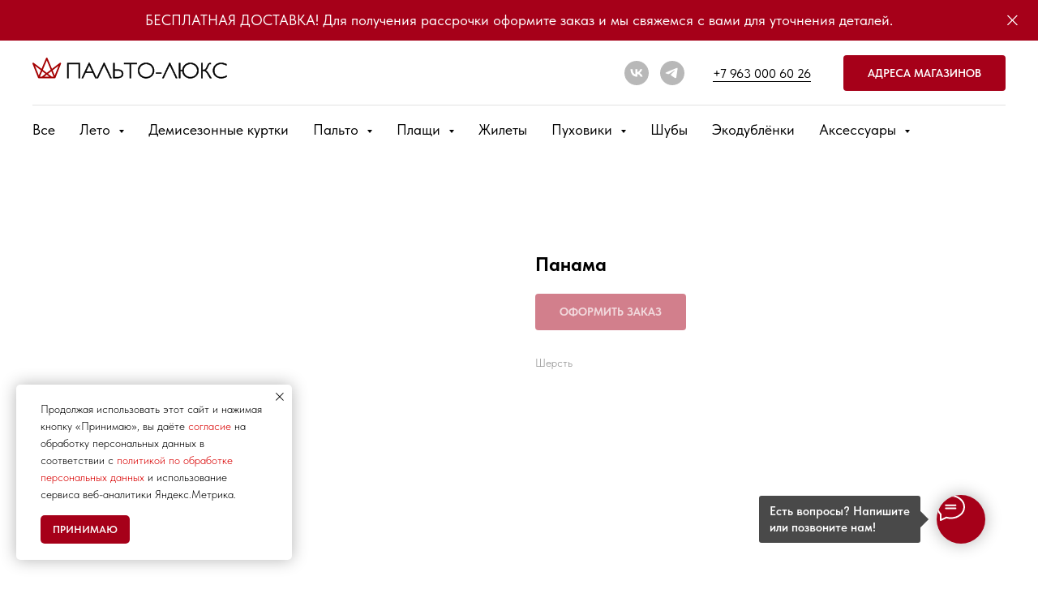

--- FILE ---
content_type: image/svg+xml
request_url: https://static.tildacdn.com/tild3335-6561-4566-b135-376130346533/-_.svg
body_size: 14897
content:
<?xml version="1.0" encoding="UTF-8"?> <svg xmlns="http://www.w3.org/2000/svg" width="1738" height="234" viewBox="0 0 1738 234" fill="none"> <path d="M424.028 49.5742V186H413.383V58.3633H322.368V186H311.821V49.5742H424.028ZM509.575 48.793L572.563 186H561.528L539.946 138.832H473.344L451.762 186H440.727L503.715 48.793H509.575ZM535.942 130.043L506.547 65.9805L477.348 130.043H535.942ZM642.973 48.793L705.961 186H694.926L639.75 66.3711L585.161 186H574.125L637.114 48.793H642.973ZM722.758 186V49.5742H733.305V108.754H763.579C771.456 108.754 778.325 109.698 784.184 111.586C790.043 113.474 794.894 116.111 798.735 119.496C802.641 122.816 805.538 126.82 807.426 131.508C809.379 136.13 810.356 141.241 810.356 146.84C810.356 152.504 809.249 157.745 807.036 162.562C804.822 167.315 801.632 171.449 797.465 174.965C793.364 178.415 788.383 181.117 782.524 183.07C776.665 185.023 770.056 186 762.7 186H722.758ZM733.305 117.641V177.211H761.528C768.95 177.211 775.069 176.267 779.887 174.379C784.705 172.491 788.514 170.082 791.313 167.152C794.178 164.158 796.163 160.87 797.27 157.289C798.377 153.708 798.93 150.225 798.93 146.84C798.93 143.389 798.377 139.939 797.27 136.488C796.163 132.973 794.178 129.848 791.313 127.113C788.514 124.314 784.705 122.035 779.887 120.277C775.069 118.52 768.95 117.641 761.528 117.641H733.305ZM931.45 49.5742V58.3633H880.278V186H869.633V58.3633H818.461V49.5742H931.45ZM1086.92 117.836C1086.92 127.602 1085.03 136.749 1081.25 145.277C1077.54 153.741 1072.43 161.13 1065.92 167.445C1059.41 173.76 1051.76 178.741 1042.97 182.387C1034.18 185.967 1024.71 187.758 1014.56 187.758C1007.85 187.758 1001.4 186.944 995.219 185.316C989.034 183.624 983.273 181.28 977.934 178.285C972.596 175.29 967.745 171.677 963.383 167.445C959.021 163.214 955.278 158.526 952.153 153.383C949.093 148.174 946.717 142.576 945.024 136.586C943.331 130.596 942.485 124.346 942.485 117.836C942.485 111.326 943.331 105.076 945.024 99.0859C946.717 93.0312 949.093 87.4323 952.153 82.2891C955.278 77.0807 959.021 72.3607 963.383 68.1289C967.745 63.8971 972.596 60.2839 977.934 57.2891C983.273 54.2292 989.034 51.8854 995.219 50.2578C1001.4 48.6302 1007.85 47.8164 1014.56 47.8164C1021.33 47.8164 1027.8 48.6302 1033.99 50.2578C1040.17 51.8854 1045.94 54.2292 1051.27 57.2891C1056.68 60.2839 1061.56 63.8971 1065.92 68.1289C1070.28 72.3607 1074.03 77.0807 1077.15 82.2891C1080.28 87.4323 1082.69 92.9987 1084.38 98.9883C1086.07 104.978 1086.92 111.26 1086.92 117.836ZM1075.49 117.836C1075.49 109.307 1073.93 101.397 1070.81 94.1055C1067.75 86.7487 1063.48 80.3685 1058.01 74.9648C1052.61 69.5612 1046.2 65.3294 1038.77 62.2695C1031.42 59.1445 1023.47 57.582 1014.95 57.582C1006.42 57.582 998.442 59.1445 991.02 62.2695C983.598 65.3294 977.12 69.5612 971.586 74.9648C966.118 80.3685 961.788 86.7487 958.598 94.1055C955.473 101.397 953.911 109.307 953.911 117.836C953.911 126.299 955.473 134.21 958.598 141.566C961.788 148.923 966.118 155.303 971.586 160.707C977.12 166.046 983.598 170.277 991.02 173.402C998.442 176.462 1006.42 177.992 1014.95 177.992C1023.47 177.992 1031.42 176.462 1038.77 173.402C1046.2 170.277 1052.61 166.046 1058.01 160.707C1063.48 155.303 1067.75 148.923 1070.81 141.566C1073.93 134.21 1075.49 126.299 1075.49 117.836ZM1151.96 136.195V145.57H1104.59V136.195H1151.96ZM1229.3 48.793L1292.29 186H1281.25L1226.08 66.3711L1171.49 186H1160.45L1223.44 48.793H1229.3ZM1319.44 186H1308.89V49.5742H1319.44V113.637H1338.87C1339.46 104.327 1341.67 95.668 1345.51 87.6602C1349.42 79.6523 1354.56 72.6862 1360.94 66.7617C1367.39 60.8372 1374.84 56.2148 1383.31 52.8945C1391.77 49.5091 1400.88 47.8164 1410.65 47.8164C1417.42 47.8164 1423.9 48.6302 1430.08 50.2578C1436.33 51.8854 1442.13 54.2292 1447.47 57.2891C1452.87 60.2839 1457.75 63.8971 1462.11 68.1289C1466.48 72.3607 1470.22 77.0807 1473.34 82.2891C1476.47 87.4323 1478.88 92.9987 1480.57 98.9883C1482.26 104.978 1483.11 111.26 1483.11 117.836C1483.11 127.602 1481.22 136.749 1477.45 145.277C1473.73 153.741 1468.62 161.13 1462.11 167.445C1455.6 173.76 1447.92 178.741 1439.07 182.387C1430.28 185.967 1420.81 187.758 1410.65 187.758C1404.2 187.758 1397.99 187.009 1392 185.512C1386.07 184.014 1380.51 181.866 1375.3 179.066C1370.15 176.267 1365.43 172.914 1361.14 169.008C1356.84 165.102 1353.1 160.74 1349.91 155.922C1346.72 151.039 1344.18 145.798 1342.29 140.199C1340.4 134.535 1339.26 128.611 1338.87 122.426H1319.44V186ZM1471.68 117.836C1471.68 112.172 1470.97 106.736 1469.54 101.527C1468.17 96.319 1466.18 91.5013 1463.58 87.0742C1460.97 82.582 1457.85 78.5456 1454.2 74.9648C1450.56 71.319 1446.49 68.2266 1442 65.6875C1437.5 63.0833 1432.65 61.0977 1427.45 59.7305C1422.24 58.2982 1416.77 57.582 1411.04 57.582C1402.51 57.582 1394.54 59.1445 1387.11 62.2695C1379.69 65.3294 1373.25 69.5612 1367.78 74.9648C1362.31 80.3685 1357.98 86.7487 1354.79 94.1055C1351.66 101.397 1350.1 109.307 1350.1 117.836C1350.1 123.5 1350.82 128.936 1352.25 134.145C1353.68 139.288 1355.7 144.105 1358.31 148.598C1360.91 153.025 1364.03 157.061 1367.68 160.707C1371.39 164.288 1375.49 167.38 1379.98 169.984C1384.54 172.523 1389.42 174.509 1394.63 175.941C1399.91 177.309 1405.38 177.992 1411.04 177.992C1416.77 177.992 1422.24 177.309 1427.45 175.941C1432.65 174.509 1437.5 172.523 1442 169.984C1446.49 167.38 1450.56 164.288 1454.2 160.707C1457.85 157.061 1460.97 153.025 1463.58 148.598C1466.18 144.105 1468.17 139.288 1469.54 134.145C1470.97 128.936 1471.68 123.5 1471.68 117.836ZM1519.63 49.5742V111.781H1525.1C1528.55 111.781 1531.61 111.456 1534.28 110.805C1537.02 110.089 1539.49 108.982 1541.7 107.484C1543.92 105.922 1545.94 103.904 1547.76 101.43C1549.58 98.8906 1551.34 95.7982 1553.03 92.1523L1565.63 65.1992C1567.13 62.0091 1568.66 59.4049 1570.22 57.3867C1571.78 55.3685 1573.44 53.7734 1575.2 52.6016C1577.02 51.4297 1579.01 50.6484 1581.16 50.2578C1583.31 49.8021 1585.75 49.5742 1588.48 49.5742H1593.27V58.3633H1588.29C1586.01 58.3633 1584.12 58.5911 1582.62 59.0469C1581.19 59.4375 1579.95 60.1211 1578.91 61.0977C1577.87 62.0091 1576.92 63.2135 1576.08 64.7109C1575.3 66.2083 1574.42 68.0312 1573.44 70.1797L1562.9 93.4219C1561.72 95.9609 1560.39 98.5 1558.89 101.039C1557.39 103.513 1555.83 105.792 1554.2 107.875C1552.64 109.958 1551.05 111.781 1549.42 113.344C1547.86 114.841 1546.39 115.85 1545.02 116.371C1547.69 116.892 1550.13 117.934 1552.35 119.496C1554.63 120.993 1556.81 122.914 1558.89 125.258C1560.97 127.536 1563.03 130.206 1565.04 133.266C1567.13 136.26 1569.28 139.516 1571.49 143.031L1598.25 186H1584.87L1561.43 145.961C1558.76 141.339 1556.12 137.432 1553.52 134.242C1550.98 131.052 1548.41 128.448 1545.81 126.43C1543.2 124.346 1540.5 122.849 1537.7 121.938C1534.97 121.026 1532.04 120.57 1528.91 120.57H1519.63V186H1509.09V49.5742H1519.63ZM1733.4 174.965C1725.53 179.262 1717.48 182.484 1709.28 184.633C1701.14 186.716 1693.07 187.758 1685.06 187.758C1674.65 187.758 1665.01 186 1656.16 182.484C1647.3 178.969 1639.62 174.118 1633.11 167.934C1626.66 161.684 1621.59 154.294 1617.88 145.766C1614.23 137.237 1612.41 127.992 1612.41 118.031C1612.41 111.065 1613.32 104.49 1615.14 98.3047C1616.96 92.1198 1619.47 86.4232 1622.66 81.2148C1625.92 76.0065 1629.76 71.3516 1634.18 67.25C1638.68 63.1484 1643.56 59.6654 1648.83 56.8008C1654.17 53.8711 1659.8 51.6576 1665.73 50.1602C1671.72 48.5977 1677.84 47.8164 1684.09 47.8164C1691.77 47.8164 1699.58 48.7604 1707.52 50.6484C1715.47 52.4714 1723.64 55.3359 1732.04 59.2422V70.7656C1723.44 66.2734 1715.24 62.9531 1707.43 60.8047C1699.61 58.6562 1691.61 57.582 1683.4 57.582C1674.94 57.582 1667.06 59.112 1659.77 62.1719C1652.48 65.2318 1646.16 69.4635 1640.82 74.8672C1635.55 80.2057 1631.38 86.5859 1628.32 94.0078C1625.33 101.365 1623.83 109.372 1623.83 118.031C1623.83 126.82 1625.33 134.893 1628.32 142.25C1631.38 149.607 1635.62 155.922 1641.02 161.195C1646.42 166.469 1652.87 170.603 1660.36 173.598C1667.84 176.527 1676.01 177.992 1684.87 177.992C1688.71 177.992 1692.52 177.732 1696.29 177.211C1700.07 176.69 1703.94 175.876 1707.91 174.77C1711.89 173.598 1715.95 172.133 1720.12 170.375C1724.35 168.617 1728.78 166.501 1733.4 164.027V174.965Z" fill="black"></path> <path d="M424.028 49.5742H426.028V47.5742H424.028V49.5742ZM424.028 186V188H426.028V186H424.028ZM413.383 186H411.383V188H413.383V186ZM413.383 58.3633H415.383V56.3633H413.383V58.3633ZM322.368 58.3633V56.3633H320.368V58.3633H322.368ZM322.368 186V188H324.368V186H322.368ZM311.821 186H309.821V188H311.821V186ZM311.821 49.5742V47.5742H309.821V49.5742H311.821ZM422.028 49.5742V186H426.028V49.5742H422.028ZM424.028 184H413.383V188H424.028V184ZM415.383 186V58.3633H411.383V186H415.383ZM413.383 56.3633H322.368V60.3633H413.383V56.3633ZM320.368 58.3633V186H324.368V58.3633H320.368ZM322.368 184H311.821V188H322.368V184ZM313.821 186V49.5742H309.821V186H313.821ZM311.821 51.5742H424.028V47.5742H311.821V51.5742ZM509.575 48.793L511.392 47.9585L510.857 46.793H509.575V48.793ZM572.563 186V188H575.682L574.381 185.166L572.563 186ZM561.528 186L559.709 186.832L560.244 188H561.528V186ZM539.946 138.832L541.764 138L541.23 136.832H539.946V138.832ZM473.344 138.832V136.832H472.06L471.526 138L473.344 138.832ZM451.762 186V188H453.047L453.581 186.832L451.762 186ZM440.727 186L438.909 185.166L437.608 188H440.727V186ZM503.715 48.793V46.793H502.433L501.898 47.9585L503.715 48.793ZM535.942 130.043V132.043H539.06L537.76 129.209L535.942 130.043ZM506.547 65.9805L508.365 65.1464L506.541 61.1715L504.727 65.151L506.547 65.9805ZM477.348 130.043L475.528 129.213L474.239 132.043H477.348V130.043ZM507.757 49.6274L570.745 186.834L574.381 185.166L511.392 47.9585L507.757 49.6274ZM572.563 184H561.528V188H572.563V184ZM563.346 185.168L541.764 138L538.127 139.664L559.709 186.832L563.346 185.168ZM539.946 136.832H473.344V140.832H539.946V136.832ZM471.526 138L449.944 185.168L453.581 186.832L475.163 139.664L471.526 138ZM451.762 184H440.727V188H451.762V184ZM442.545 186.834L505.533 49.6274L501.898 47.9585L438.909 185.166L442.545 186.834ZM503.715 50.793H509.575V46.793H503.715V50.793ZM537.76 129.209L508.365 65.1464L504.73 66.8145L534.124 130.877L537.76 129.209ZM504.727 65.151L475.528 129.213L479.168 130.872L508.367 66.81L504.727 65.151ZM477.348 132.043H535.942V128.043H477.348V132.043ZM642.973 48.793L644.791 47.9585L644.256 46.793H642.973V48.793ZM705.961 186V188H709.08L707.779 185.166L705.961 186ZM694.926 186L693.11 186.838L693.646 188H694.926V186ZM639.75 66.3711L641.567 65.5334L639.741 61.5748L637.931 65.5408L639.75 66.3711ZM585.161 186V188H586.446L586.98 186.83L585.161 186ZM574.125 186L572.308 185.166L571.007 188H574.125V186ZM637.114 48.793V46.793H635.831L635.296 47.9585L637.114 48.793ZM641.156 49.6274L704.144 186.834L707.779 185.166L644.791 47.9585L641.156 49.6274ZM705.961 184H694.926V188H705.961V184ZM696.742 185.162L641.567 65.5334L637.934 67.2087L693.11 186.838L696.742 185.162ZM637.931 65.5408L583.341 185.17L586.98 186.83L641.57 67.2014L637.931 65.5408ZM585.161 184H574.125V188H585.161V184ZM575.943 186.834L638.931 49.6274L635.296 47.9585L572.308 185.166L575.943 186.834ZM637.114 50.793H642.973V46.793H637.114V50.793ZM722.758 186H720.758V188H722.758V186ZM722.758 49.5742V47.5742H720.758V49.5742H722.758ZM733.305 49.5742H735.305V47.5742H733.305V49.5742ZM733.305 108.754H731.305V110.754H733.305V108.754ZM798.735 119.496L797.412 120.997L797.426 121.008L797.44 121.02L798.735 119.496ZM807.426 131.508L805.571 132.255L805.577 132.271L805.584 132.286L807.426 131.508ZM807.036 162.562L808.849 163.407L808.853 163.398L807.036 162.562ZM797.465 174.965L798.753 176.495L798.755 176.493L797.465 174.965ZM733.305 117.641V115.641H731.305V117.641H733.305ZM733.305 177.211H731.305V179.211H733.305V177.211ZM791.313 167.152L789.868 165.77L789.867 165.771L791.313 167.152ZM797.27 136.488L795.362 137.089L795.366 137.099L797.27 136.488ZM791.313 127.113L789.899 128.527L789.915 128.544L789.932 128.56L791.313 127.113ZM724.758 186V49.5742H720.758V186H724.758ZM722.758 51.5742H733.305V47.5742H722.758V51.5742ZM731.305 49.5742V108.754H735.305V49.5742H731.305ZM733.305 110.754H763.579V106.754H733.305V110.754ZM763.579 110.754C771.303 110.754 777.956 111.68 783.571 113.49L784.797 109.682C778.693 107.715 771.609 106.754 763.579 106.754V110.754ZM783.571 113.49C789.22 115.31 793.815 117.826 797.412 120.997L800.057 117.996C795.973 114.396 790.866 111.638 784.797 109.682L783.571 113.49ZM797.44 121.02C801.103 124.134 803.806 127.872 805.571 132.255L809.281 130.761C807.271 125.768 804.179 121.499 800.03 117.972L797.44 121.02ZM805.584 132.286C807.422 136.635 808.356 141.477 808.356 146.84H812.356C812.356 141.004 811.337 135.625 809.269 130.729L805.584 132.286ZM808.356 146.84C808.356 152.236 807.303 157.189 805.218 161.727L808.853 163.398C811.195 158.3 812.356 152.772 812.356 146.84H808.356ZM805.223 161.718C803.137 166.197 800.129 170.1 796.176 173.436L798.755 176.493C803.135 172.798 806.508 168.433 808.849 163.407L805.223 161.718ZM796.178 173.434C792.297 176.7 787.547 179.288 781.891 181.173L783.156 184.968C789.219 182.947 794.431 180.131 798.753 176.495L796.178 173.434ZM781.891 181.173C776.271 183.047 769.881 184 762.7 184V188C770.232 188 777.058 187 783.156 184.968L781.891 181.173ZM762.7 184H722.758V188H762.7V184ZM731.305 117.641V177.211H735.305V117.641H731.305ZM733.305 179.211H761.528V175.211H733.305V179.211ZM761.528 179.211C769.1 179.211 775.489 178.251 780.617 176.241L779.157 172.517C774.65 174.283 768.8 175.211 761.528 175.211V179.211ZM780.617 176.241C785.633 174.275 789.711 171.724 792.759 168.534L789.867 165.771C787.316 168.44 783.777 170.707 779.157 172.517L780.617 176.241ZM792.758 168.535C795.814 165.34 797.973 161.787 799.181 157.88L795.359 156.698C794.353 159.952 792.541 162.975 789.868 165.77L792.758 168.535ZM799.181 157.88C800.34 154.128 800.93 150.446 800.93 146.84H796.93C796.93 150.005 796.413 153.289 795.359 156.698L799.181 157.88ZM800.93 146.84C800.93 143.172 800.341 139.515 799.174 135.877L795.366 137.099C796.412 140.362 796.93 143.607 796.93 146.84H800.93ZM799.178 135.888C797.962 132.026 795.784 128.616 792.694 125.667L789.932 128.56C792.571 131.079 794.364 133.919 795.362 137.089L799.178 135.888ZM792.727 125.699C789.67 122.642 785.587 120.228 780.573 118.398L779.202 122.156C783.823 123.842 787.357 125.986 789.899 128.527L792.727 125.699ZM780.573 118.398C775.461 116.533 769.088 115.641 761.528 115.641V119.641C768.811 119.641 774.678 120.506 779.202 122.156L780.573 118.398ZM761.528 115.641H733.305V119.641H761.528V115.641ZM931.45 49.5742H933.45V47.5742H931.45V49.5742ZM931.45 58.3633V60.3633H933.45V58.3633H931.45ZM880.278 58.3633V56.3633H878.278V58.3633H880.278ZM880.278 186V188H882.278V186H880.278ZM869.633 186H867.633V188H869.633V186ZM869.633 58.3633H871.633V56.3633H869.633V58.3633ZM818.461 58.3633H816.461V60.3633H818.461V58.3633ZM818.461 49.5742V47.5742H816.461V49.5742H818.461ZM929.45 49.5742V58.3633H933.45V49.5742H929.45ZM931.45 56.3633H880.278V60.3633H931.45V56.3633ZM878.278 58.3633V186H882.278V58.3633H878.278ZM880.278 184H869.633V188H880.278V184ZM871.633 186V58.3633H867.633V186H871.633ZM869.633 56.3633H818.461V60.3633H869.633V56.3633ZM820.461 58.3633V49.5742H816.461V58.3633H820.461ZM818.461 51.5742H931.45V47.5742H818.461V51.5742ZM1081.25 145.277L1079.43 144.468L1079.42 144.474L1081.25 145.277ZM1065.92 167.445L1064.53 166.01L1065.92 167.445ZM1042.97 182.387L1043.73 184.239L1043.74 184.234L1042.97 182.387ZM995.219 185.316L994.691 187.245L994.701 187.248L994.71 187.251L995.219 185.316ZM963.383 167.445L961.991 168.881L963.383 167.445ZM952.153 153.383L950.428 154.396L950.436 154.409L950.444 154.421L952.153 153.383ZM945.024 136.586L943.099 137.13L945.024 136.586ZM945.024 99.0859L946.949 99.6299L946.95 99.6244L945.024 99.0859ZM952.153 82.2891L950.438 81.2601L950.434 81.2665L952.153 82.2891ZM977.934 57.2891L978.913 59.0333L978.921 59.0288L978.929 59.0242L977.934 57.2891ZM1051.27 57.2891L1050.28 59.0242L1050.29 59.0314L1050.3 59.0384L1051.27 57.2891ZM1077.15 82.2891L1075.44 83.3181L1075.44 83.3276L1077.15 82.2891ZM1070.81 94.1055L1068.96 94.8735L1068.96 94.8834L1068.97 94.8933L1070.81 94.1055ZM1058.01 74.9648L1056.6 76.3791L1056.61 76.3875L1058.01 74.9648ZM1038.77 62.2695L1037.99 64.1103L1038 64.1145L1038.01 64.1186L1038.77 62.2695ZM991.02 62.2695L991.782 64.1186L991.789 64.1157L991.796 64.1128L991.02 62.2695ZM971.586 74.9648L970.189 73.5339L970.181 73.5422L971.586 74.9648ZM958.598 94.1055L956.763 93.3098L956.76 93.3176L958.598 94.1055ZM958.598 141.566L956.757 142.348L956.76 142.355L956.763 142.362L958.598 141.566ZM971.586 160.707L970.181 162.13L970.189 162.138L970.198 162.146L971.586 160.707ZM991.02 173.402L990.244 175.246L990.251 175.249L990.258 175.251L991.02 173.402ZM1038.77 173.402L1039.54 175.249L1039.55 175.246L1038.77 173.402ZM1058.01 160.707L1059.42 162.13L1059.42 162.13L1058.01 160.707ZM1070.81 141.566L1068.96 140.784L1068.96 140.791L1068.96 140.798L1070.81 141.566ZM1084.92 117.836C1084.92 127.336 1083.08 136.206 1079.43 144.468L1083.08 146.087C1086.98 137.291 1088.92 127.867 1088.92 117.836H1084.92ZM1079.42 144.474C1075.81 152.705 1070.85 159.878 1064.53 166.01L1067.31 168.881C1074.01 162.382 1079.27 154.777 1083.09 146.08L1079.42 144.474ZM1064.53 166.01C1058.21 172.141 1050.77 176.985 1042.21 180.539L1043.74 184.234C1052.75 180.496 1060.61 175.38 1067.31 168.881L1064.53 166.01ZM1042.22 180.535C1033.69 184.011 1024.47 185.758 1014.56 185.758V189.758C1024.95 189.758 1034.68 187.924 1043.73 184.239L1042.22 180.535ZM1014.56 185.758C1008.01 185.758 1001.74 184.964 995.728 183.382L994.71 187.251C1001.07 188.924 1007.69 189.758 1014.56 189.758V185.758ZM995.747 183.387C989.712 181.736 984.102 179.452 978.913 176.541L976.956 180.029C982.443 183.108 988.357 185.512 994.691 187.245L995.747 183.387ZM978.913 176.541C973.724 173.63 969.013 170.12 964.776 166.01L961.991 168.881C966.478 173.234 971.467 176.951 976.956 180.029L978.913 176.541ZM964.776 166.01C960.535 161.895 956.898 157.341 953.862 152.344L950.444 154.421C953.658 159.711 957.508 164.532 961.991 168.881L964.776 166.01ZM953.877 152.37C950.906 147.313 948.596 141.872 946.949 136.042L943.099 137.13C944.837 143.279 947.279 149.036 950.428 154.396L953.877 152.37ZM946.949 136.042C945.308 130.237 944.485 124.171 944.485 117.836H940.485C940.485 124.522 941.354 130.955 943.099 137.13L946.949 136.042ZM944.485 117.836C944.485 111.501 945.308 105.434 946.949 99.6299L943.099 98.542C941.354 104.717 940.485 111.15 940.485 117.836H944.485ZM946.95 99.6244C948.598 93.731 950.906 88.2959 953.872 83.3116L950.434 81.2665C947.28 86.5687 944.836 92.3315 943.098 98.5474L946.95 99.6244ZM953.868 83.3181C956.903 78.2587 960.539 73.6753 964.776 69.5644L961.991 66.6934C957.504 71.0461 953.652 75.9027 950.438 81.2601L953.868 83.3181ZM964.776 69.5644C969.013 65.4539 973.724 61.9442 978.913 59.0333L976.956 55.5448C971.467 58.6236 966.478 62.3404 961.991 66.6934L964.776 69.5644ZM978.929 59.0242C984.109 56.0551 989.707 53.7766 995.728 52.192L994.71 48.3237C988.362 49.9942 982.436 52.4032 976.94 55.5539L978.929 59.0242ZM995.728 52.192C1001.74 50.6101 1008.01 49.8164 1014.56 49.8164V45.8164C1007.69 45.8164 1001.07 46.6503 994.71 48.3237L995.728 52.192ZM1014.56 49.8164C1021.16 49.8164 1027.47 50.6106 1033.48 52.192L1034.5 48.3237C1028.14 46.6499 1021.49 45.8164 1014.56 45.8164V49.8164ZM1033.48 52.192C1039.5 53.7766 1045.1 56.0551 1050.28 59.0242L1052.27 55.5539C1046.77 52.4032 1040.85 49.9942 1034.5 48.3237L1033.48 52.192ZM1050.3 59.0384C1055.56 61.9491 1060.3 65.4575 1064.53 69.5644L1067.32 66.6934C1062.82 62.3368 1057.8 58.6186 1052.24 55.5398L1050.3 59.0384ZM1064.53 69.5644C1068.77 73.6753 1072.4 78.2587 1075.44 83.3181L1078.87 81.2601C1075.65 75.9027 1071.8 71.0461 1067.32 66.6934L1064.53 69.5644ZM1075.44 83.3276C1078.47 88.3112 1080.81 93.7105 1082.45 99.5322L1086.3 98.4444C1084.56 92.2869 1082.08 86.5534 1078.86 81.2505L1075.44 83.3276ZM1082.45 99.5322C1084.09 105.335 1084.92 111.434 1084.92 117.836H1088.92C1088.92 111.087 1088.05 104.621 1086.3 98.4444L1082.45 99.5322ZM1077.49 117.836C1077.49 109.057 1075.88 100.876 1072.64 93.3176L1068.97 94.8933C1071.98 101.918 1073.49 109.558 1073.49 117.836H1077.49ZM1072.65 93.3374C1069.49 85.7444 1065.08 79.1394 1059.42 73.5422L1056.61 76.3875C1061.88 81.5976 1066 87.753 1068.96 94.8735L1072.65 93.3374ZM1059.43 73.5506C1053.83 67.9511 1047.19 63.5758 1039.54 60.4205L1038.01 64.1186C1045.2 67.0831 1051.39 71.1713 1056.6 76.3791L1059.43 73.5506ZM1039.56 60.4287C1031.94 57.1918 1023.72 55.582 1014.95 55.582V59.582C1023.22 59.582 1030.9 61.0973 1037.99 64.1103L1039.56 60.4287ZM1014.95 55.582C1006.17 55.582 997.926 57.1918 990.244 60.4263L991.796 64.1128C998.958 61.0973 1006.67 59.582 1014.95 59.582V55.582ZM990.258 60.4205C982.609 63.5741 975.913 67.9448 970.189 73.5339L972.984 76.3958C978.328 71.1776 984.588 67.0847 991.782 64.1186L990.258 60.4205ZM970.181 73.5422C964.522 79.1332 960.051 85.7288 956.763 93.3098L960.433 94.9011C963.526 87.7686 967.713 81.6038 972.992 76.3875L970.181 73.5422ZM956.76 93.3176C953.52 100.876 951.911 109.057 951.911 117.836H955.911C955.911 109.558 957.426 101.918 960.436 94.8933L956.76 93.3176ZM951.911 117.836C951.911 126.552 953.521 134.73 956.757 142.348L960.439 140.784C957.425 133.689 955.911 126.047 955.911 117.836H951.911ZM956.763 142.362C960.051 149.943 964.522 156.539 970.181 162.13L972.992 159.284C967.713 154.068 963.526 147.903 960.433 140.771L956.763 142.362ZM970.198 162.146C975.918 167.664 982.606 172.029 990.244 175.246L991.796 171.559C984.591 168.525 978.323 164.427 972.975 159.268L970.198 162.146ZM990.258 175.251C997.936 178.417 1006.17 179.992 1014.95 179.992V175.992C1006.66 175.992 998.948 174.507 991.782 171.553L990.258 175.251ZM1014.95 179.992C1023.72 179.992 1031.93 178.417 1039.54 175.249L1038.01 171.556C1030.91 174.507 1023.23 175.992 1014.95 175.992V179.992ZM1039.55 175.246C1047.19 172.028 1053.82 167.658 1059.42 162.13L1056.61 159.284C1051.39 164.433 1045.2 168.527 1038 171.559L1039.55 175.246ZM1059.42 162.13C1065.08 156.532 1069.49 149.927 1072.65 142.334L1068.96 140.798C1066 147.919 1061.88 154.074 1056.61 159.284L1059.42 162.13ZM1072.65 142.348C1075.88 134.73 1077.49 126.552 1077.49 117.836H1073.49C1073.49 126.047 1071.98 133.689 1068.96 140.784L1072.65 142.348ZM1151.96 136.195H1153.96V134.195H1151.96V136.195ZM1151.96 145.57V147.57H1153.96V145.57H1151.96ZM1104.59 145.57H1102.59V147.57H1104.59V145.57ZM1104.59 136.195V134.195H1102.59V136.195H1104.59ZM1149.96 136.195V145.57H1153.96V136.195H1149.96ZM1151.96 143.57H1104.59V147.57H1151.96V143.57ZM1106.59 145.57V136.195H1102.59V145.57H1106.59ZM1104.59 138.195H1151.96V134.195H1104.59V138.195ZM1229.3 48.793L1231.12 47.9585L1230.58 46.793H1229.3V48.793ZM1292.29 186V188H1295.41L1294.11 185.166L1292.29 186ZM1281.25 186L1279.44 186.838L1279.97 188H1281.25V186ZM1226.08 66.3711L1227.89 65.5334L1226.07 61.5748L1224.26 65.5408L1226.08 66.3711ZM1171.49 186V188H1172.77L1173.31 186.83L1171.49 186ZM1160.45 186L1158.64 185.166L1157.33 188H1160.45V186ZM1223.44 48.793V46.793H1222.16L1221.62 47.9585L1223.44 48.793ZM1227.48 49.6274L1290.47 186.834L1294.11 185.166L1231.12 47.9585L1227.48 49.6274ZM1292.29 184H1281.25V188H1292.29V184ZM1283.07 185.162L1227.89 65.5334L1224.26 67.2087L1279.44 186.838L1283.07 185.162ZM1224.26 65.5408L1169.67 185.17L1173.31 186.83L1227.9 67.2014L1224.26 65.5408ZM1171.49 184H1160.45V188H1171.49V184ZM1162.27 186.834L1225.26 49.6274L1221.62 47.9585L1158.64 185.166L1162.27 186.834ZM1223.44 50.793H1229.3V46.793H1223.44V50.793ZM1319.44 186V188H1321.44V186H1319.44ZM1308.89 186H1306.89V188H1308.89V186ZM1308.89 49.5742V47.5742H1306.89V49.5742H1308.89ZM1319.44 49.5742H1321.44V47.5742H1319.44V49.5742ZM1319.44 113.637H1317.44V115.637H1319.44V113.637ZM1338.87 113.637V115.637H1340.75L1340.87 113.762L1338.87 113.637ZM1345.51 87.6602L1343.71 86.7833L1343.71 86.7952L1345.51 87.6602ZM1360.94 66.7617L1359.59 65.2892L1359.58 65.2961L1360.94 66.7617ZM1383.31 52.8945L1384.04 54.7564L1384.05 54.7515L1383.31 52.8945ZM1430.08 50.2578L1429.57 52.192L1429.58 52.1933L1430.08 50.2578ZM1447.47 57.2891L1446.47 59.0242L1446.48 59.0314L1446.5 59.0384L1447.47 57.2891ZM1473.34 82.2891L1471.63 83.3181L1471.64 83.3276L1473.34 82.2891ZM1477.45 145.277L1475.62 144.468L1475.61 144.474L1477.45 145.277ZM1439.07 182.387L1439.82 184.239L1439.83 184.236L1439.07 182.387ZM1392 185.512L1391.51 187.451L1391.51 187.452L1392 185.512ZM1375.3 179.066L1374.34 180.823L1374.35 180.828L1375.3 179.066ZM1349.91 155.922L1348.23 157.016L1348.24 157.026L1349.91 155.922ZM1342.29 140.199L1340.39 140.832L1340.39 140.838L1342.29 140.199ZM1338.87 122.426L1340.87 122.3L1340.75 120.426H1338.87V122.426ZM1319.44 122.426V120.426H1317.44V122.426H1319.44ZM1469.54 101.527L1467.6 102.035L1467.6 102.046L1467.61 102.058L1469.54 101.527ZM1463.58 87.0742L1461.85 88.0773L1461.85 88.0883L1463.58 87.0742ZM1454.2 74.9648L1452.79 76.3791L1452.8 76.3854L1452.8 76.3917L1454.2 74.9648ZM1442 65.6875L1440.99 67.4178L1441 67.4233L1441.01 67.4286L1442 65.6875ZM1427.45 59.7305L1426.92 61.6589L1426.93 61.662L1426.94 61.6649L1427.45 59.7305ZM1387.11 62.2695L1387.88 64.1186L1387.88 64.1157L1387.89 64.1128L1387.11 62.2695ZM1354.79 94.1055L1352.95 93.3098L1352.95 93.3176L1354.79 94.1055ZM1352.25 134.145L1350.32 134.675L1350.32 134.681L1352.25 134.145ZM1358.31 148.598L1356.57 149.601L1356.58 149.612L1358.31 148.598ZM1367.68 160.707L1366.27 162.121L1366.28 162.134L1366.29 162.146L1367.68 160.707ZM1379.98 169.984L1378.98 171.715L1379 171.723L1379.01 171.732L1379.98 169.984ZM1394.63 175.941L1394.1 177.87L1394.12 177.874L1394.13 177.877L1394.63 175.941ZM1427.45 175.941L1427.95 177.876L1427.96 177.873L1427.98 177.87L1427.45 175.941ZM1442 169.984L1442.98 171.725L1442.99 171.72L1443 171.715L1442 169.984ZM1454.2 160.707L1455.6 162.134L1455.61 162.128L1455.62 162.121L1454.2 160.707ZM1463.58 148.598L1465.3 149.612L1465.31 149.601L1463.58 148.598ZM1469.54 134.145L1467.61 133.614L1467.6 133.622L1467.6 133.631L1469.54 134.145ZM1319.44 184H1308.89V188H1319.44V184ZM1310.89 186V49.5742H1306.89V186H1310.89ZM1308.89 51.5742H1319.44V47.5742H1308.89V51.5742ZM1317.44 49.5742V113.637H1321.44V49.5742H1317.44ZM1319.44 115.637H1338.87V111.637H1319.44V115.637ZM1340.87 113.762C1341.44 104.696 1343.59 96.2896 1347.32 88.5251L1343.71 86.7952C1339.75 95.0463 1337.48 103.958 1336.88 113.511L1340.87 113.762ZM1347.31 88.537C1351.11 80.7454 1356.11 73.9802 1362.3 68.2273L1359.58 65.2961C1353.02 71.3922 1347.73 78.5593 1343.71 86.7833L1347.31 88.537ZM1362.3 68.2342C1368.55 62.4833 1375.79 57.99 1384.04 54.7564L1382.57 51.0327C1373.89 54.4397 1366.22 59.1912 1359.59 65.2893L1362.3 68.2342ZM1384.05 54.7515C1392.26 51.4671 1401.12 49.8164 1410.65 49.8164V45.8164C1400.65 45.8164 1391.28 47.5511 1382.56 51.0376L1384.05 54.7515ZM1410.65 49.8164C1417.26 49.8164 1423.56 50.6106 1429.57 52.192L1430.59 48.3237C1424.23 46.6499 1417.58 45.8164 1410.65 45.8164V49.8164ZM1429.58 52.1933C1435.67 53.7784 1441.29 56.0568 1446.47 59.0242L1448.46 55.5539C1442.96 52.4015 1437 49.9925 1430.59 48.3224L1429.58 52.1933ZM1446.5 59.0384C1451.75 61.9491 1456.49 65.4575 1460.72 69.5644L1463.51 66.6934C1459.02 62.3368 1453.99 58.6186 1448.43 55.5398L1446.5 59.0384ZM1460.72 69.5644C1464.96 73.6753 1468.59 78.2587 1471.63 83.3181L1475.06 81.2601C1471.84 75.9027 1467.99 71.0461 1463.51 66.6934L1460.72 69.5644ZM1471.64 83.3276C1474.66 88.3112 1477 93.7105 1478.65 99.5322L1482.5 98.4444C1480.76 92.2869 1478.28 86.5534 1475.05 81.2505L1471.64 83.3276ZM1478.65 99.5322C1480.29 105.335 1481.11 111.434 1481.11 117.836H1485.11C1485.11 111.087 1484.24 104.621 1482.5 98.4444L1478.65 99.5322ZM1481.11 117.836C1481.11 127.336 1479.27 136.206 1475.62 144.468L1479.27 146.087C1483.17 137.291 1485.11 127.867 1485.11 117.836H1481.11ZM1475.61 144.474C1472.01 152.705 1467.04 159.878 1460.72 166.01L1463.51 168.881C1470.21 162.382 1475.46 154.777 1479.28 146.08L1475.61 144.474ZM1460.72 166.01C1454.4 172.138 1446.94 176.983 1438.31 180.537L1439.83 184.236C1448.9 180.499 1456.8 175.382 1463.51 168.881L1460.72 166.01ZM1438.31 180.535C1429.78 184.011 1420.56 185.758 1410.65 185.758V189.758C1421.05 189.758 1430.78 187.924 1439.82 184.239L1438.31 180.535ZM1410.65 185.758C1404.36 185.758 1398.31 185.027 1392.48 183.571L1391.51 187.452C1397.67 188.991 1404.05 189.758 1410.65 189.758V185.758ZM1392.49 183.573C1386.72 182.114 1381.3 180.024 1376.24 177.305L1374.35 180.828C1379.71 183.708 1385.43 185.915 1391.51 187.451L1392.49 183.573ZM1376.25 177.31C1371.25 174.586 1366.66 171.326 1362.48 167.528L1359.79 170.488C1364.21 174.502 1369.06 177.948 1374.34 180.823L1376.25 177.31ZM1362.48 167.528C1358.31 163.733 1354.67 159.497 1351.57 154.818L1348.24 157.026C1351.52 161.983 1355.37 166.471 1359.79 170.488L1362.48 167.528ZM1351.58 154.828C1348.48 150.089 1346.02 145.001 1344.18 139.56L1340.39 140.838C1342.34 146.595 1344.95 151.989 1348.23 157.016L1351.58 154.828ZM1344.19 139.567C1342.36 134.073 1341.25 128.319 1340.87 122.3L1336.88 122.552C1337.28 128.903 1338.45 134.998 1340.39 140.832L1344.19 139.567ZM1338.87 120.426H1319.44V124.426H1338.87V120.426ZM1317.44 122.426V186H1321.44V122.426H1317.44ZM1473.68 117.836C1473.68 112.001 1472.95 106.386 1471.46 100.997L1467.61 102.058C1468.99 107.085 1469.68 112.342 1469.68 117.836H1473.68ZM1471.47 101.02C1470.06 95.6422 1468 90.653 1465.3 86.0602L1461.85 88.0883C1464.36 92.3496 1466.28 96.9958 1467.6 102.035L1471.47 101.02ZM1465.31 86.0712C1462.62 81.4261 1459.38 77.2466 1455.6 73.5379L1452.8 76.3917C1456.32 79.8446 1459.33 83.738 1461.85 88.0773L1465.31 86.0712ZM1455.62 73.5506C1451.84 69.7768 1447.63 66.5744 1442.98 63.9464L1441.01 67.4286C1445.35 69.8787 1449.27 72.8613 1452.79 76.3791L1455.62 73.5506ZM1443 63.9572C1438.35 61.2598 1433.33 59.207 1427.95 57.796L1426.94 61.6649C1431.98 62.9883 1436.66 64.9069 1440.99 67.4178L1443 63.9572ZM1427.98 57.8021C1422.58 56.3195 1416.94 55.582 1411.04 55.582V59.582C1416.6 59.582 1421.89 60.2769 1426.92 61.6589L1427.98 57.8021ZM1411.04 55.582C1402.26 55.582 1394.02 57.1918 1386.34 60.4263L1387.89 64.1128C1395.05 61.0973 1402.76 59.582 1411.04 59.582V55.582ZM1386.35 60.4205C1378.7 63.575 1372.03 67.948 1366.37 73.5422L1369.18 76.3875C1374.46 71.1744 1380.68 67.0839 1387.88 64.1186L1386.35 60.4205ZM1366.37 73.5422C1360.71 79.1332 1356.24 85.7288 1352.95 93.3098L1356.62 94.9011C1359.72 87.7686 1363.9 81.6038 1369.18 76.3875L1366.37 73.5422ZM1352.95 93.3176C1349.71 100.876 1348.1 109.057 1348.1 117.836H1352.1C1352.1 109.558 1353.62 101.918 1356.63 94.8933L1352.95 93.3176ZM1348.1 117.836C1348.1 123.67 1348.84 129.286 1350.32 134.675L1354.18 133.614C1352.8 128.587 1352.1 123.33 1352.1 117.836H1348.1ZM1350.32 134.681C1351.8 139.983 1353.88 144.958 1356.57 149.601L1360.04 147.595C1357.52 143.253 1355.57 138.593 1354.18 133.608L1350.32 134.681ZM1356.58 149.612C1359.27 154.185 1362.5 158.356 1366.27 162.121L1369.09 159.293C1365.57 155.766 1362.55 151.864 1360.03 147.584L1356.58 149.612ZM1366.29 162.146C1370.12 165.84 1374.35 169.03 1378.98 171.715L1380.99 168.254C1376.63 165.73 1372.66 162.736 1369.07 159.268L1366.29 162.146ZM1379.01 171.732C1383.71 174.351 1388.75 176.397 1394.1 177.87L1395.16 174.013C1390.1 172.622 1385.37 170.696 1380.96 168.237L1379.01 171.732ZM1394.13 177.877C1399.58 179.289 1405.21 179.992 1411.04 179.992V175.992C1405.54 175.992 1400.24 175.328 1395.14 174.005L1394.13 177.877ZM1411.04 179.992C1416.93 179.992 1422.57 179.289 1427.95 177.876L1426.94 174.007C1421.91 175.328 1416.61 175.992 1411.04 175.992V179.992ZM1427.98 177.87C1433.34 176.396 1438.34 174.349 1442.98 171.725L1441.01 168.243C1436.67 170.698 1431.97 172.622 1426.92 174.013L1427.98 177.87ZM1443 171.715C1447.63 169.028 1451.84 165.834 1455.6 162.134L1452.8 159.28C1449.28 162.742 1445.34 165.733 1440.99 168.254L1443 171.715ZM1455.62 162.121C1459.38 158.356 1462.61 154.185 1465.3 149.612L1461.85 147.584C1459.34 151.864 1456.32 155.766 1452.79 159.293L1455.62 162.121ZM1465.31 149.601C1468 144.951 1470.06 139.969 1471.47 134.658L1467.6 133.631C1466.28 138.607 1464.36 143.26 1461.85 147.595L1465.31 149.601ZM1471.46 134.675C1472.95 129.286 1473.68 123.67 1473.68 117.836H1469.68C1469.68 123.33 1468.99 128.587 1467.61 133.614L1471.46 134.675ZM1519.63 49.5742H1521.63V47.5742H1519.63V49.5742ZM1519.63 111.781H1517.63V113.781H1519.63V111.781ZM1534.28 110.805L1534.76 112.748L1534.77 112.744L1534.79 112.739L1534.28 110.805ZM1541.7 107.484L1542.82 109.141L1542.84 109.13L1542.86 109.118L1541.7 107.484ZM1547.76 101.43L1549.37 102.616L1549.38 102.606L1549.38 102.596L1547.76 101.43ZM1553.03 92.1523L1551.22 91.3055L1551.22 91.3101L1553.03 92.1523ZM1565.63 65.1992L1563.82 64.3494L1563.82 64.3524L1565.63 65.1992ZM1570.22 57.3867L1571.8 58.6111L1570.22 57.3867ZM1575.2 52.6016L1574.12 50.9192L1574.1 50.9282L1574.09 50.9375L1575.2 52.6016ZM1581.16 50.2578L1581.51 52.2256L1581.54 52.2203L1581.57 52.2143L1581.16 50.2578ZM1593.27 49.5742H1595.27V47.5742H1593.27V49.5742ZM1593.27 58.3633V60.3633H1595.27V58.3633H1593.27ZM1582.62 59.0469L1583.15 60.9764L1583.18 60.9687L1583.2 60.9602L1582.62 59.0469ZM1578.91 61.0977L1580.23 62.6028L1580.25 62.5802L1580.28 62.5567L1578.91 61.0977ZM1576.08 64.7109L1574.34 63.7268L1574.32 63.756L1574.31 63.7858L1576.08 64.7109ZM1573.44 70.1797L1571.62 69.3521L1571.62 69.3532L1573.44 70.1797ZM1562.9 93.4219L1564.71 94.26L1564.72 94.2483L1562.9 93.4219ZM1558.89 101.039L1560.6 102.075L1560.61 102.065L1560.61 102.055L1558.89 101.039ZM1554.2 107.875L1552.63 106.644L1552.62 106.659L1552.6 106.675L1554.2 107.875ZM1549.42 113.344L1550.8 114.788L1550.8 114.787L1549.42 113.344ZM1545.02 116.371L1544.31 114.502L1537.77 116.994L1544.64 118.334L1545.02 116.371ZM1552.35 119.496L1551.19 121.13L1551.22 121.149L1551.25 121.168L1552.35 119.496ZM1558.89 125.258L1557.4 126.587L1557.41 126.597L1557.42 126.607L1558.89 125.258ZM1565.04 133.266L1563.37 134.367L1563.39 134.387L1563.4 134.408L1565.04 133.266ZM1571.49 143.031L1573.19 141.974L1573.18 141.966L1571.49 143.031ZM1598.25 186V188H1601.85L1599.94 184.943L1598.25 186ZM1584.87 186L1583.14 187.01L1583.72 188H1584.87V186ZM1561.43 145.961L1559.7 146.961L1559.7 146.971L1561.43 145.961ZM1553.52 134.242L1551.96 135.488L1551.96 135.497L1551.97 135.507L1553.52 134.242ZM1545.81 126.43L1544.56 127.991L1544.57 128.001L1544.58 128.011L1545.81 126.43ZM1537.7 121.938L1537.07 123.835L1537.08 123.839L1537.7 121.938ZM1519.63 120.57V118.57H1517.63V120.57H1519.63ZM1519.63 186V188H1521.63V186H1519.63ZM1509.09 186H1507.09V188H1509.09V186ZM1509.09 49.5742V47.5742H1507.09V49.5742H1509.09ZM1517.63 49.5742V111.781H1521.63V49.5742H1517.63ZM1519.63 113.781H1525.1V109.781H1519.63V113.781ZM1525.1 113.781C1528.67 113.781 1531.9 113.445 1534.76 112.748L1533.81 108.862C1531.33 109.467 1528.43 109.781 1525.1 109.781V113.781ZM1534.79 112.739C1537.73 111.969 1540.41 110.772 1542.82 109.141L1540.58 105.828C1538.57 107.191 1536.3 108.208 1533.78 108.87L1534.79 112.739ZM1542.86 109.118C1545.27 107.417 1547.44 105.24 1549.37 102.616L1546.15 100.243C1544.44 102.567 1542.57 104.427 1540.55 105.85L1542.86 109.118ZM1549.38 102.596C1551.3 99.9311 1553.11 96.7237 1554.85 92.9946L1551.22 91.3101C1549.56 94.8726 1547.87 97.8502 1546.13 100.263L1549.38 102.596ZM1554.84 92.9992L1567.44 66.0461L1563.82 64.3524L1551.22 91.3055L1554.84 92.9992ZM1567.44 66.049C1568.9 62.9455 1570.35 60.4788 1571.8 58.6111L1568.64 56.1624C1566.96 58.3311 1565.36 61.0727 1563.82 64.3494L1567.44 66.049ZM1571.8 58.6111C1573.26 56.7295 1574.76 55.2955 1576.31 54.2657L1574.09 50.9375C1572.12 52.2514 1570.31 54.0074 1568.64 56.1624L1571.8 58.6111ZM1576.28 54.2839C1577.88 53.2547 1579.62 52.5697 1581.51 52.2256L1580.8 48.2901C1578.39 48.7272 1576.16 49.6046 1574.12 50.9192L1576.28 54.2839ZM1581.57 52.2143C1583.56 51.7935 1585.85 51.5742 1588.48 51.5742V47.5742C1585.64 47.5742 1583.06 47.8106 1580.74 48.3013L1581.57 52.2143ZM1588.48 51.5742H1593.27V47.5742H1588.48V51.5742ZM1591.27 49.5742V58.3633H1595.27V49.5742H1591.27ZM1593.27 56.3633H1588.29V60.3633H1593.27V56.3633ZM1588.29 56.3633C1585.89 56.3633 1583.79 56.6007 1582.04 57.1335L1583.2 60.9602C1584.45 60.5816 1586.12 60.3633 1588.29 60.3633V56.3633ZM1582.1 57.1173C1580.36 57.5903 1578.83 58.4299 1577.54 59.6386L1580.28 62.5567C1581.07 61.8123 1582.02 61.2847 1583.15 60.9764L1582.1 57.1173ZM1577.59 59.5925C1576.35 60.6835 1575.27 62.0788 1574.34 63.7268L1577.82 65.6951C1578.58 64.3483 1579.39 63.3347 1580.23 62.6028L1577.59 59.5925ZM1574.31 63.7858C1573.5 65.325 1572.61 67.1825 1571.62 69.3521L1575.26 71.0073C1576.23 68.88 1577.09 67.0916 1577.85 65.6361L1574.31 63.7858ZM1571.62 69.3532L1561.07 92.5954L1564.72 94.2483L1575.26 71.0061L1571.62 69.3532ZM1561.08 92.5838C1559.94 95.0588 1558.63 97.5386 1557.17 100.023L1560.61 102.055C1562.14 99.4614 1563.51 96.863 1564.71 94.26L1561.08 92.5838ZM1557.18 100.003C1555.72 102.416 1554.2 104.628 1552.63 106.644L1555.78 109.106C1557.46 106.955 1559.07 104.61 1560.6 102.075L1557.18 100.003ZM1552.6 106.675C1551.1 108.685 1549.57 110.424 1548.03 111.901L1550.8 114.787C1552.52 113.139 1554.19 111.232 1555.8 109.075L1552.6 106.675ZM1548.03 111.9C1546.58 113.293 1545.34 114.111 1544.31 114.502L1545.74 118.24C1547.44 117.59 1549.13 116.389 1550.8 114.788L1548.03 111.9ZM1544.64 118.334C1547.03 118.801 1549.21 119.731 1551.19 121.13L1553.5 117.862C1551.06 116.136 1548.35 114.983 1545.41 114.408L1544.64 118.334ZM1551.25 121.168C1553.36 122.555 1555.41 124.355 1557.4 126.587L1560.39 123.929C1558.2 121.473 1555.89 119.432 1553.45 117.825L1551.25 121.168ZM1557.42 126.607C1559.42 128.796 1561.4 131.379 1563.37 134.367L1566.71 132.164C1564.65 129.033 1562.53 126.277 1560.37 123.908L1557.42 126.607ZM1563.4 134.408C1565.47 137.374 1567.6 140.604 1569.8 144.097L1573.18 141.966C1570.95 138.428 1568.79 135.147 1566.69 132.123L1563.4 134.408ZM1569.79 144.088L1596.55 187.057L1599.94 184.943L1573.19 141.974L1569.79 144.088ZM1598.25 184H1584.87V188H1598.25V184ZM1586.59 184.99L1563.16 144.951L1559.7 146.971L1583.14 187.01L1586.59 184.99ZM1563.16 144.961C1560.45 140.271 1557.76 136.271 1555.07 132.977L1551.97 135.507C1554.49 138.594 1557.07 142.406 1559.7 146.961L1563.16 144.961ZM1555.08 132.997C1552.47 129.71 1549.79 126.985 1547.03 124.849L1544.58 128.011C1547.03 129.911 1549.49 132.394 1551.96 135.488L1555.08 132.997ZM1547.05 124.868C1544.29 122.654 1541.38 121.031 1538.32 120.036L1537.08 123.839C1539.62 124.667 1542.11 126.039 1544.56 127.991L1547.05 124.868ZM1538.33 120.04C1535.38 119.055 1532.23 118.57 1528.91 118.57V122.57C1531.84 122.57 1534.55 122.997 1537.07 123.835L1538.33 120.04ZM1528.91 118.57H1519.63V122.57H1528.91V118.57ZM1517.63 120.57V186H1521.63V120.57H1517.63ZM1519.63 184H1509.09V188H1519.63V184ZM1511.09 186V49.5742H1507.09V186H1511.09ZM1509.09 51.5742H1519.63V47.5742H1509.09V51.5742ZM1733.4 174.965L1734.36 176.721L1735.4 176.152V174.965H1733.4ZM1709.28 184.633L1709.78 186.57L1709.79 186.568L1709.28 184.633ZM1633.11 167.934L1631.72 169.369L1631.72 169.377L1631.73 169.384L1633.11 167.934ZM1617.88 145.766L1616.04 146.552L1616.04 146.564L1617.88 145.766ZM1622.66 81.2148L1620.96 80.1548L1620.96 80.1625L1620.96 80.1702L1622.66 81.2148ZM1634.18 67.25L1632.84 65.773L1632.83 65.7779L1632.82 65.7829L1634.18 67.25ZM1648.83 56.8008L1649.79 58.5582L1649.79 58.5541L1648.83 56.8008ZM1665.73 50.1602L1666.22 52.0992L1666.22 52.0973L1666.23 52.0954L1665.73 50.1602ZM1707.52 50.6484L1707.06 52.5942L1707.07 52.596L1707.08 52.5978L1707.52 50.6484ZM1732.04 59.2422H1734.04V57.9667L1732.88 57.4287L1732.04 59.2422ZM1732.04 70.7656L1731.11 72.5381L1734.04 74.0678V70.7656H1732.04ZM1640.82 74.8672L1639.4 73.4616L1639.4 73.4617L1640.82 74.8672ZM1628.32 94.0078L1626.48 93.2455L1626.47 93.2537L1628.32 94.0078ZM1628.32 142.25L1626.47 143.004L1626.48 143.011L1626.48 143.018L1628.32 142.25ZM1660.36 173.598L1659.61 175.455L1659.62 175.457L1659.63 175.46L1660.36 173.598ZM1707.91 174.77L1708.45 176.696L1708.47 176.692L1708.48 176.688L1707.91 174.77ZM1720.12 170.375L1719.35 168.528L1719.34 168.532L1720.12 170.375ZM1733.4 164.027H1735.4V160.688L1732.46 162.264L1733.4 164.027ZM1732.45 173.209C1724.7 177.433 1716.81 180.593 1708.78 182.698L1709.79 186.568C1718.16 184.376 1726.35 181.091 1734.36 176.721L1732.45 173.209ZM1708.79 182.695C1700.8 184.739 1692.9 185.758 1685.06 185.758V189.758C1693.25 189.758 1701.49 188.693 1709.78 186.57L1708.79 182.695ZM1685.06 185.758C1674.88 185.758 1665.49 184.04 1656.89 180.626L1655.42 184.343C1664.53 187.96 1674.42 189.758 1685.06 189.758V185.758ZM1656.89 180.626C1648.26 177.198 1640.8 172.482 1634.49 166.484L1631.73 169.384C1638.44 175.755 1646.34 180.739 1655.42 184.343L1656.89 180.626ZM1634.5 166.498C1628.25 160.436 1623.32 153.266 1619.71 144.968L1616.04 146.564C1619.85 155.323 1625.08 162.931 1631.72 169.369L1634.5 166.498ZM1619.71 144.979C1616.18 136.717 1614.41 127.742 1614.41 118.031H1610.41C1610.41 128.242 1612.28 137.757 1616.04 146.552L1619.71 144.979ZM1614.41 118.031C1614.41 111.241 1615.29 104.857 1617.06 98.8701L1613.22 97.7393C1611.34 104.122 1610.41 110.889 1610.41 118.031H1614.41ZM1617.06 98.8701C1618.84 92.8442 1621.27 87.31 1624.37 82.2595L1620.96 80.1702C1617.67 85.5364 1615.09 91.3954 1613.22 97.7393L1617.06 98.8701ZM1624.36 82.2748C1627.52 77.2138 1631.25 72.6963 1635.54 68.7171L1632.82 65.7829C1628.27 70.0068 1624.31 74.7992 1620.96 80.1548L1624.36 82.2748ZM1635.53 68.727C1639.91 64.733 1644.66 61.3445 1649.79 58.5582L1647.88 55.0433C1642.46 57.9862 1637.45 61.5639 1632.84 65.773L1635.53 68.727ZM1649.79 58.5541C1654.98 55.7064 1660.46 53.5551 1666.22 52.0992L1665.24 48.2211C1659.15 49.76 1653.36 52.0358 1647.87 55.0474L1649.79 58.5541ZM1666.23 52.0954C1672.06 50.5763 1678.01 49.8164 1684.09 49.8164V45.8164C1677.67 45.8164 1671.38 46.619 1665.22 48.2249L1666.23 52.0954ZM1684.09 49.8164C1691.6 49.8164 1699.26 50.74 1707.06 52.5942L1707.99 48.7027C1699.9 46.7809 1691.93 45.8164 1684.09 45.8164V49.8164ZM1707.08 52.5978C1714.87 54.3855 1722.9 57.2006 1731.19 61.0556L1732.88 57.4287C1724.37 53.4713 1716.07 50.5573 1707.97 48.6991L1707.08 52.5978ZM1730.04 59.2422V70.7656H1734.04V59.2422H1730.04ZM1732.96 68.9932C1724.27 64.4475 1715.93 61.069 1707.96 58.8763L1706.9 62.7331C1714.55 64.8373 1722.62 68.0994 1731.11 72.5381L1732.96 68.9932ZM1707.96 58.8763C1699.97 56.6797 1691.78 55.582 1683.4 55.582V59.582C1691.43 59.582 1699.26 60.6328 1706.9 62.7331L1707.96 58.8763ZM1683.4 55.582C1674.69 55.582 1666.55 57.1579 1659 60.3277L1660.54 64.0161C1667.57 61.0661 1675.19 59.582 1683.4 59.582V55.582ZM1659 60.3277C1651.47 63.4853 1644.93 67.8627 1639.4 73.4616L1642.25 76.2728C1647.39 71.0644 1653.49 66.9782 1660.54 64.0161L1659 60.3277ZM1639.4 73.4617C1633.93 78.9975 1629.63 85.6005 1626.48 93.2455L1630.17 94.7701C1633.14 87.5713 1637.17 81.4139 1642.25 76.2727L1639.4 73.4617ZM1626.47 93.2537C1623.37 100.871 1621.83 109.137 1621.83 118.031H1625.83C1625.83 109.608 1627.29 101.858 1630.18 94.7619L1626.47 93.2537ZM1621.83 118.031C1621.83 127.051 1623.37 135.384 1626.47 143.004L1630.18 141.496C1627.29 134.403 1625.83 126.589 1625.83 118.031H1621.83ZM1626.48 143.018C1629.64 150.61 1634.02 157.154 1639.62 162.627L1642.42 159.764C1637.22 154.689 1633.13 148.604 1630.17 141.482L1626.48 143.018ZM1639.62 162.627C1645.23 168.096 1651.9 172.369 1659.61 175.455L1661.1 171.741C1653.84 168.837 1647.62 164.842 1642.42 159.764L1639.62 162.627ZM1659.63 175.46C1667.37 178.489 1675.79 179.992 1684.87 179.992V175.992C1676.24 175.992 1668.32 174.565 1661.08 171.735L1659.63 175.46ZM1684.87 179.992C1688.8 179.992 1692.7 179.726 1696.57 179.192L1696.02 175.23C1692.34 175.738 1688.62 175.992 1684.87 175.992V179.992ZM1696.57 179.192C1700.44 178.658 1704.4 177.825 1708.45 176.696L1707.38 172.843C1703.49 173.928 1699.7 174.722 1696.02 175.23L1696.57 179.192ZM1708.48 176.688C1712.53 175.493 1716.67 174.002 1720.9 172.218L1719.34 168.532C1715.24 170.264 1711.24 171.702 1707.35 172.851L1708.48 176.688ZM1720.89 172.222C1725.19 170.436 1729.67 168.291 1734.35 165.791L1732.46 162.264C1727.89 164.712 1723.52 166.798 1719.35 168.528L1720.89 172.222ZM1731.4 164.027V174.965H1735.4V164.027H1731.4Z" fill="black"></path> <path fill-rule="evenodd" clip-rule="evenodd" d="M128 0C130.845 0 133.407 1.71928 134.488 4.35243L174.608 102.117L244.681 47.6002C247.171 45.6633 250.646 45.6273 253.175 47.5123C255.704 49.3973 256.665 52.7397 255.524 55.6815L205.927 183.522C204.88 186.221 202.283 188 199.389 188H56.6109C53.7169 188 51.12 186.221 50.0726 183.522L0.475974 55.6815C-0.665342 52.7397 0.295688 49.3973 2.82485 47.5123C5.35401 45.6273 8.82934 45.6633 11.319 47.6002L81.3925 102.117L121.512 4.35243C122.593 1.71928 125.155 0 128 0ZM75.8617 115.594L22.7306 74.2588L56.7937 162.06L75.8617 115.594ZM67.0732 173.963L87.356 124.537L116.573 147.267L82.2599 173.963H67.0732ZM105.114 173.963H150.886L128 156.158L105.114 173.963ZM139.427 147.267L173.74 173.963H188.927L168.644 124.537L139.427 147.267ZM163.113 111.059L128 25.4948L92.8868 111.059L128 138.377L163.113 111.059ZM180.138 115.594L199.206 162.06L233.269 74.2588L180.138 115.594Z" fill="#A50102"></path> </svg> 

--- FILE ---
content_type: image/svg+xml
request_url: https://static.tildacdn.com/tild3439-3030-4934-b039-646530636663/-_.svg
body_size: 14878
content:
<?xml version="1.0" encoding="UTF-8"?> <svg xmlns="http://www.w3.org/2000/svg" width="1738" height="234" viewBox="0 0 1738 234" fill="none"> <path d="M424.028 49.5742V186H413.383V58.3633H322.368V186H311.821V49.5742H424.028ZM509.575 48.793L572.563 186H561.528L539.946 138.832H473.344L451.762 186H440.727L503.715 48.793H509.575ZM535.942 130.043L506.547 65.9805L477.348 130.043H535.942ZM642.973 48.793L705.961 186H694.926L639.75 66.3711L585.161 186H574.125L637.114 48.793H642.973ZM722.758 186V49.5742H733.305V108.754H763.579C771.456 108.754 778.325 109.698 784.184 111.586C790.043 113.474 794.894 116.111 798.735 119.496C802.641 122.816 805.538 126.82 807.426 131.508C809.379 136.13 810.356 141.241 810.356 146.84C810.356 152.504 809.249 157.745 807.036 162.562C804.822 167.315 801.632 171.449 797.465 174.965C793.364 178.415 788.383 181.117 782.524 183.07C776.665 185.023 770.056 186 762.7 186H722.758ZM733.305 117.641V177.211H761.528C768.95 177.211 775.069 176.267 779.887 174.379C784.705 172.491 788.514 170.082 791.313 167.152C794.178 164.158 796.163 160.87 797.27 157.289C798.377 153.708 798.93 150.225 798.93 146.84C798.93 143.389 798.377 139.939 797.27 136.488C796.163 132.973 794.178 129.848 791.313 127.113C788.514 124.314 784.705 122.035 779.887 120.277C775.069 118.52 768.95 117.641 761.528 117.641H733.305ZM931.45 49.5742V58.3633H880.278V186H869.633V58.3633H818.461V49.5742H931.45ZM1086.92 117.836C1086.92 127.602 1085.03 136.749 1081.25 145.277C1077.54 153.741 1072.43 161.13 1065.92 167.445C1059.41 173.76 1051.76 178.741 1042.97 182.387C1034.18 185.967 1024.71 187.758 1014.56 187.758C1007.85 187.758 1001.4 186.944 995.219 185.316C989.034 183.624 983.273 181.28 977.934 178.285C972.596 175.29 967.745 171.677 963.383 167.445C959.021 163.214 955.278 158.526 952.153 153.383C949.093 148.174 946.717 142.576 945.024 136.586C943.331 130.596 942.485 124.346 942.485 117.836C942.485 111.326 943.331 105.076 945.024 99.0859C946.717 93.0312 949.093 87.4323 952.153 82.2891C955.278 77.0807 959.021 72.3607 963.383 68.1289C967.745 63.8971 972.596 60.2839 977.934 57.2891C983.273 54.2292 989.034 51.8854 995.219 50.2578C1001.4 48.6302 1007.85 47.8164 1014.56 47.8164C1021.33 47.8164 1027.8 48.6302 1033.99 50.2578C1040.17 51.8854 1045.94 54.2292 1051.27 57.2891C1056.68 60.2839 1061.56 63.8971 1065.92 68.1289C1070.28 72.3607 1074.03 77.0807 1077.15 82.2891C1080.28 87.4323 1082.69 92.9987 1084.38 98.9883C1086.07 104.978 1086.92 111.26 1086.92 117.836ZM1075.49 117.836C1075.49 109.307 1073.93 101.397 1070.81 94.1055C1067.75 86.7487 1063.48 80.3685 1058.01 74.9648C1052.61 69.5612 1046.2 65.3294 1038.77 62.2695C1031.42 59.1445 1023.47 57.582 1014.95 57.582C1006.42 57.582 998.442 59.1445 991.02 62.2695C983.598 65.3294 977.12 69.5612 971.586 74.9648C966.118 80.3685 961.788 86.7487 958.598 94.1055C955.473 101.397 953.911 109.307 953.911 117.836C953.911 126.299 955.473 134.21 958.598 141.566C961.788 148.923 966.118 155.303 971.586 160.707C977.12 166.046 983.598 170.277 991.02 173.402C998.442 176.462 1006.42 177.992 1014.95 177.992C1023.47 177.992 1031.42 176.462 1038.77 173.402C1046.2 170.277 1052.61 166.046 1058.01 160.707C1063.48 155.303 1067.75 148.923 1070.81 141.566C1073.93 134.21 1075.49 126.299 1075.49 117.836ZM1151.96 136.195V145.57H1104.59V136.195H1151.96ZM1229.3 48.793L1292.29 186H1281.25L1226.08 66.3711L1171.49 186H1160.45L1223.44 48.793H1229.3ZM1319.44 186H1308.89V49.5742H1319.44V113.637H1338.87C1339.46 104.327 1341.67 95.668 1345.51 87.6602C1349.42 79.6523 1354.56 72.6862 1360.94 66.7617C1367.39 60.8372 1374.84 56.2148 1383.31 52.8945C1391.77 49.5091 1400.88 47.8164 1410.65 47.8164C1417.42 47.8164 1423.9 48.6302 1430.08 50.2578C1436.33 51.8854 1442.13 54.2292 1447.47 57.2891C1452.87 60.2839 1457.75 63.8971 1462.11 68.1289C1466.48 72.3607 1470.22 77.0807 1473.34 82.2891C1476.47 87.4323 1478.88 92.9987 1480.57 98.9883C1482.26 104.978 1483.11 111.26 1483.11 117.836C1483.11 127.602 1481.22 136.749 1477.45 145.277C1473.73 153.741 1468.62 161.13 1462.11 167.445C1455.6 173.76 1447.92 178.741 1439.07 182.387C1430.28 185.967 1420.81 187.758 1410.65 187.758C1404.2 187.758 1397.99 187.009 1392 185.512C1386.07 184.014 1380.51 181.866 1375.3 179.066C1370.15 176.267 1365.43 172.914 1361.14 169.008C1356.84 165.102 1353.1 160.74 1349.91 155.922C1346.72 151.039 1344.18 145.798 1342.29 140.199C1340.4 134.535 1339.26 128.611 1338.87 122.426H1319.44V186ZM1471.68 117.836C1471.68 112.172 1470.97 106.736 1469.54 101.527C1468.17 96.319 1466.18 91.5013 1463.58 87.0742C1460.97 82.582 1457.85 78.5456 1454.2 74.9648C1450.56 71.319 1446.49 68.2266 1442 65.6875C1437.5 63.0833 1432.65 61.0977 1427.45 59.7305C1422.24 58.2982 1416.77 57.582 1411.04 57.582C1402.51 57.582 1394.54 59.1445 1387.11 62.2695C1379.69 65.3294 1373.25 69.5612 1367.78 74.9648C1362.31 80.3685 1357.98 86.7487 1354.79 94.1055C1351.66 101.397 1350.1 109.307 1350.1 117.836C1350.1 123.5 1350.82 128.936 1352.25 134.145C1353.68 139.288 1355.7 144.105 1358.31 148.598C1360.91 153.025 1364.03 157.061 1367.68 160.707C1371.39 164.288 1375.49 167.38 1379.98 169.984C1384.54 172.523 1389.42 174.509 1394.63 175.941C1399.91 177.309 1405.38 177.992 1411.04 177.992C1416.77 177.992 1422.24 177.309 1427.45 175.941C1432.65 174.509 1437.5 172.523 1442 169.984C1446.49 167.38 1450.56 164.288 1454.2 160.707C1457.85 157.061 1460.97 153.025 1463.58 148.598C1466.18 144.105 1468.17 139.288 1469.54 134.145C1470.97 128.936 1471.68 123.5 1471.68 117.836ZM1519.63 49.5742V111.781H1525.1C1528.55 111.781 1531.61 111.456 1534.28 110.805C1537.02 110.089 1539.49 108.982 1541.7 107.484C1543.92 105.922 1545.94 103.904 1547.76 101.43C1549.58 98.8906 1551.34 95.7982 1553.03 92.1523L1565.63 65.1992C1567.13 62.0091 1568.66 59.4049 1570.22 57.3867C1571.78 55.3685 1573.44 53.7734 1575.2 52.6016C1577.02 51.4297 1579.01 50.6484 1581.16 50.2578C1583.31 49.8021 1585.75 49.5742 1588.48 49.5742H1593.27V58.3633H1588.29C1586.01 58.3633 1584.12 58.5911 1582.62 59.0469C1581.19 59.4375 1579.95 60.1211 1578.91 61.0977C1577.87 62.0091 1576.92 63.2135 1576.08 64.7109C1575.3 66.2083 1574.42 68.0312 1573.44 70.1797L1562.9 93.4219C1561.72 95.9609 1560.39 98.5 1558.89 101.039C1557.39 103.513 1555.83 105.792 1554.2 107.875C1552.64 109.958 1551.05 111.781 1549.42 113.344C1547.86 114.841 1546.39 115.85 1545.02 116.371C1547.69 116.892 1550.13 117.934 1552.35 119.496C1554.63 120.993 1556.81 122.914 1558.89 125.258C1560.97 127.536 1563.03 130.206 1565.04 133.266C1567.13 136.26 1569.28 139.516 1571.49 143.031L1598.25 186H1584.87L1561.43 145.961C1558.76 141.339 1556.12 137.432 1553.52 134.242C1550.98 131.052 1548.41 128.448 1545.81 126.43C1543.2 124.346 1540.5 122.849 1537.7 121.938C1534.97 121.026 1532.04 120.57 1528.91 120.57H1519.63V186H1509.09V49.5742H1519.63ZM1733.4 174.965C1725.53 179.262 1717.48 182.484 1709.28 184.633C1701.14 186.716 1693.07 187.758 1685.06 187.758C1674.65 187.758 1665.01 186 1656.16 182.484C1647.3 178.969 1639.62 174.118 1633.11 167.934C1626.66 161.684 1621.59 154.294 1617.88 145.766C1614.23 137.237 1612.41 127.992 1612.41 118.031C1612.41 111.065 1613.32 104.49 1615.14 98.3047C1616.96 92.1198 1619.47 86.4232 1622.66 81.2148C1625.92 76.0065 1629.76 71.3516 1634.18 67.25C1638.68 63.1484 1643.56 59.6654 1648.83 56.8008C1654.17 53.8711 1659.8 51.6576 1665.73 50.1602C1671.72 48.5977 1677.84 47.8164 1684.09 47.8164C1691.77 47.8164 1699.58 48.7604 1707.52 50.6484C1715.47 52.4714 1723.64 55.3359 1732.04 59.2422V70.7656C1723.44 66.2734 1715.24 62.9531 1707.43 60.8047C1699.61 58.6562 1691.61 57.582 1683.4 57.582C1674.94 57.582 1667.06 59.112 1659.77 62.1719C1652.48 65.2318 1646.16 69.4635 1640.82 74.8672C1635.55 80.2057 1631.38 86.5859 1628.32 94.0078C1625.33 101.365 1623.83 109.372 1623.83 118.031C1623.83 126.82 1625.33 134.893 1628.32 142.25C1631.38 149.607 1635.62 155.922 1641.02 161.195C1646.42 166.469 1652.87 170.603 1660.36 173.598C1667.84 176.527 1676.01 177.992 1684.87 177.992C1688.71 177.992 1692.52 177.732 1696.29 177.211C1700.07 176.69 1703.94 175.876 1707.91 174.77C1711.89 173.598 1715.95 172.133 1720.12 170.375C1724.35 168.617 1728.78 166.501 1733.4 164.027V174.965Z" fill="white"></path> <path d="M424.028 49.5742H426.028V47.5742H424.028V49.5742ZM424.028 186V188H426.028V186H424.028ZM413.383 186H411.383V188H413.383V186ZM413.383 58.3633H415.383V56.3633H413.383V58.3633ZM322.368 58.3633V56.3633H320.368V58.3633H322.368ZM322.368 186V188H324.368V186H322.368ZM311.821 186H309.821V188H311.821V186ZM311.821 49.5742V47.5742H309.821V49.5742H311.821ZM422.028 49.5742V186H426.028V49.5742H422.028ZM424.028 184H413.383V188H424.028V184ZM415.383 186V58.3633H411.383V186H415.383ZM413.383 56.3633H322.368V60.3633H413.383V56.3633ZM320.368 58.3633V186H324.368V58.3633H320.368ZM322.368 184H311.821V188H322.368V184ZM313.821 186V49.5742H309.821V186H313.821ZM311.821 51.5742H424.028V47.5742H311.821V51.5742ZM509.575 48.793L511.392 47.9585L510.857 46.793H509.575V48.793ZM572.563 186V188H575.682L574.381 185.166L572.563 186ZM561.528 186L559.709 186.832L560.244 188H561.528V186ZM539.946 138.832L541.764 138L541.23 136.832H539.946V138.832ZM473.344 138.832V136.832H472.06L471.526 138L473.344 138.832ZM451.762 186V188H453.047L453.581 186.832L451.762 186ZM440.727 186L438.909 185.166L437.608 188H440.727V186ZM503.715 48.793V46.793H502.433L501.898 47.9585L503.715 48.793ZM535.942 130.043V132.043H539.06L537.76 129.209L535.942 130.043ZM506.547 65.9805L508.365 65.1464L506.541 61.1715L504.727 65.151L506.547 65.9805ZM477.348 130.043L475.528 129.213L474.239 132.043H477.348V130.043ZM507.757 49.6274L570.745 186.834L574.381 185.166L511.392 47.9585L507.757 49.6274ZM572.563 184H561.528V188H572.563V184ZM563.346 185.168L541.764 138L538.127 139.664L559.709 186.832L563.346 185.168ZM539.946 136.832H473.344V140.832H539.946V136.832ZM471.526 138L449.944 185.168L453.581 186.832L475.163 139.664L471.526 138ZM451.762 184H440.727V188H451.762V184ZM442.545 186.834L505.533 49.6274L501.898 47.9585L438.909 185.166L442.545 186.834ZM503.715 50.793H509.575V46.793H503.715V50.793ZM537.76 129.209L508.365 65.1464L504.73 66.8145L534.124 130.877L537.76 129.209ZM504.727 65.151L475.528 129.213L479.168 130.872L508.367 66.81L504.727 65.151ZM477.348 132.043H535.942V128.043H477.348V132.043ZM642.973 48.793L644.791 47.9585L644.256 46.793H642.973V48.793ZM705.961 186V188H709.08L707.779 185.166L705.961 186ZM694.926 186L693.11 186.838L693.646 188H694.926V186ZM639.75 66.3711L641.567 65.5334L639.741 61.5748L637.931 65.5408L639.75 66.3711ZM585.161 186V188H586.446L586.98 186.83L585.161 186ZM574.125 186L572.308 185.166L571.007 188H574.125V186ZM637.114 48.793V46.793H635.831L635.296 47.9585L637.114 48.793ZM641.156 49.6274L704.144 186.834L707.779 185.166L644.791 47.9585L641.156 49.6274ZM705.961 184H694.926V188H705.961V184ZM696.742 185.162L641.567 65.5334L637.934 67.2087L693.11 186.838L696.742 185.162ZM637.931 65.5408L583.341 185.17L586.98 186.83L641.57 67.2014L637.931 65.5408ZM585.161 184H574.125V188H585.161V184ZM575.943 186.834L638.931 49.6274L635.296 47.9585L572.308 185.166L575.943 186.834ZM637.114 50.793H642.973V46.793H637.114V50.793ZM722.758 186H720.758V188H722.758V186ZM722.758 49.5742V47.5742H720.758V49.5742H722.758ZM733.305 49.5742H735.305V47.5742H733.305V49.5742ZM733.305 108.754H731.305V110.754H733.305V108.754ZM798.735 119.496L797.412 120.997L797.426 121.008L797.44 121.02L798.735 119.496ZM807.426 131.508L805.571 132.255L805.577 132.271L805.584 132.286L807.426 131.508ZM807.036 162.562L808.849 163.407L808.853 163.398L807.036 162.562ZM797.465 174.965L798.753 176.495L798.755 176.493L797.465 174.965ZM733.305 117.641V115.641H731.305V117.641H733.305ZM733.305 177.211H731.305V179.211H733.305V177.211ZM791.313 167.152L789.868 165.77L789.867 165.771L791.313 167.152ZM797.27 136.488L795.362 137.089L795.366 137.099L797.27 136.488ZM791.313 127.113L789.899 128.527L789.915 128.544L789.932 128.56L791.313 127.113ZM724.758 186V49.5742H720.758V186H724.758ZM722.758 51.5742H733.305V47.5742H722.758V51.5742ZM731.305 49.5742V108.754H735.305V49.5742H731.305ZM733.305 110.754H763.579V106.754H733.305V110.754ZM763.579 110.754C771.303 110.754 777.956 111.68 783.571 113.49L784.797 109.682C778.693 107.715 771.609 106.754 763.579 106.754V110.754ZM783.571 113.49C789.22 115.31 793.815 117.826 797.412 120.997L800.057 117.996C795.973 114.396 790.866 111.638 784.797 109.682L783.571 113.49ZM797.44 121.02C801.103 124.134 803.806 127.872 805.571 132.255L809.281 130.761C807.271 125.768 804.179 121.499 800.03 117.972L797.44 121.02ZM805.584 132.286C807.422 136.635 808.356 141.477 808.356 146.84H812.356C812.356 141.004 811.337 135.625 809.269 130.729L805.584 132.286ZM808.356 146.84C808.356 152.236 807.303 157.189 805.218 161.727L808.853 163.398C811.195 158.3 812.356 152.772 812.356 146.84H808.356ZM805.223 161.718C803.137 166.197 800.129 170.1 796.176 173.436L798.755 176.493C803.135 172.798 806.508 168.433 808.849 163.407L805.223 161.718ZM796.178 173.434C792.297 176.7 787.547 179.288 781.891 181.173L783.156 184.968C789.219 182.947 794.431 180.131 798.753 176.495L796.178 173.434ZM781.891 181.173C776.271 183.047 769.881 184 762.7 184V188C770.232 188 777.058 187 783.156 184.968L781.891 181.173ZM762.7 184H722.758V188H762.7V184ZM731.305 117.641V177.211H735.305V117.641H731.305ZM733.305 179.211H761.528V175.211H733.305V179.211ZM761.528 179.211C769.1 179.211 775.489 178.251 780.617 176.241L779.157 172.517C774.65 174.283 768.8 175.211 761.528 175.211V179.211ZM780.617 176.241C785.633 174.275 789.711 171.724 792.759 168.534L789.867 165.771C787.316 168.44 783.777 170.707 779.157 172.517L780.617 176.241ZM792.758 168.535C795.814 165.34 797.973 161.787 799.181 157.88L795.359 156.698C794.353 159.952 792.541 162.975 789.868 165.77L792.758 168.535ZM799.181 157.88C800.34 154.128 800.93 150.446 800.93 146.84H796.93C796.93 150.005 796.413 153.289 795.359 156.698L799.181 157.88ZM800.93 146.84C800.93 143.172 800.341 139.515 799.174 135.877L795.366 137.099C796.412 140.362 796.93 143.607 796.93 146.84H800.93ZM799.178 135.888C797.962 132.026 795.784 128.616 792.694 125.667L789.932 128.56C792.571 131.079 794.364 133.919 795.362 137.089L799.178 135.888ZM792.727 125.699C789.67 122.642 785.587 120.228 780.573 118.398L779.202 122.156C783.823 123.842 787.357 125.986 789.899 128.527L792.727 125.699ZM780.573 118.398C775.461 116.533 769.088 115.641 761.528 115.641V119.641C768.811 119.641 774.678 120.506 779.202 122.156L780.573 118.398ZM761.528 115.641H733.305V119.641H761.528V115.641ZM931.45 49.5742H933.45V47.5742H931.45V49.5742ZM931.45 58.3633V60.3633H933.45V58.3633H931.45ZM880.278 58.3633V56.3633H878.278V58.3633H880.278ZM880.278 186V188H882.278V186H880.278ZM869.633 186H867.633V188H869.633V186ZM869.633 58.3633H871.633V56.3633H869.633V58.3633ZM818.461 58.3633H816.461V60.3633H818.461V58.3633ZM818.461 49.5742V47.5742H816.461V49.5742H818.461ZM929.45 49.5742V58.3633H933.45V49.5742H929.45ZM931.45 56.3633H880.278V60.3633H931.45V56.3633ZM878.278 58.3633V186H882.278V58.3633H878.278ZM880.278 184H869.633V188H880.278V184ZM871.633 186V58.3633H867.633V186H871.633ZM869.633 56.3633H818.461V60.3633H869.633V56.3633ZM820.461 58.3633V49.5742H816.461V58.3633H820.461ZM818.461 51.5742H931.45V47.5742H818.461V51.5742ZM1081.25 145.277L1079.43 144.468L1079.42 144.474L1081.25 145.277ZM1065.92 167.445L1064.53 166.01L1065.92 167.445ZM1042.97 182.387L1043.73 184.239L1043.74 184.234L1042.97 182.387ZM995.219 185.316L994.691 187.245L994.701 187.248L994.71 187.251L995.219 185.316ZM963.383 167.445L961.991 168.881L963.383 167.445ZM952.153 153.383L950.428 154.396L950.436 154.409L950.444 154.421L952.153 153.383ZM945.024 136.586L943.099 137.13L945.024 136.586ZM945.024 99.0859L946.949 99.6299L946.95 99.6244L945.024 99.0859ZM952.153 82.2891L950.438 81.2601L950.434 81.2665L952.153 82.2891ZM977.934 57.2891L978.913 59.0333L978.921 59.0288L978.929 59.0242L977.934 57.2891ZM1051.27 57.2891L1050.28 59.0242L1050.29 59.0314L1050.3 59.0384L1051.27 57.2891ZM1077.15 82.2891L1075.44 83.3181L1075.44 83.3276L1077.15 82.2891ZM1070.81 94.1055L1068.96 94.8735L1068.96 94.8834L1068.97 94.8933L1070.81 94.1055ZM1058.01 74.9648L1056.6 76.3791L1056.61 76.3875L1058.01 74.9648ZM1038.77 62.2695L1037.99 64.1103L1038 64.1145L1038.01 64.1186L1038.77 62.2695ZM991.02 62.2695L991.782 64.1186L991.789 64.1157L991.796 64.1128L991.02 62.2695ZM971.586 74.9648L970.189 73.5339L970.181 73.5422L971.586 74.9648ZM958.598 94.1055L956.763 93.3098L956.76 93.3176L958.598 94.1055ZM958.598 141.566L956.757 142.348L956.76 142.355L956.763 142.362L958.598 141.566ZM971.586 160.707L970.181 162.13L970.189 162.138L970.198 162.146L971.586 160.707ZM991.02 173.402L990.244 175.246L990.251 175.249L990.258 175.251L991.02 173.402ZM1038.77 173.402L1039.54 175.249L1039.55 175.246L1038.77 173.402ZM1058.01 160.707L1059.42 162.13L1059.42 162.13L1058.01 160.707ZM1070.81 141.566L1068.96 140.784L1068.96 140.791L1068.96 140.798L1070.81 141.566ZM1084.92 117.836C1084.92 127.336 1083.08 136.206 1079.43 144.468L1083.08 146.087C1086.98 137.291 1088.92 127.867 1088.92 117.836H1084.92ZM1079.42 144.474C1075.81 152.705 1070.85 159.878 1064.53 166.01L1067.31 168.881C1074.01 162.382 1079.27 154.777 1083.09 146.08L1079.42 144.474ZM1064.53 166.01C1058.21 172.141 1050.77 176.985 1042.21 180.539L1043.74 184.234C1052.75 180.496 1060.61 175.38 1067.31 168.881L1064.53 166.01ZM1042.22 180.535C1033.69 184.011 1024.47 185.758 1014.56 185.758V189.758C1024.95 189.758 1034.68 187.924 1043.73 184.239L1042.22 180.535ZM1014.56 185.758C1008.01 185.758 1001.74 184.964 995.728 183.382L994.71 187.251C1001.07 188.924 1007.69 189.758 1014.56 189.758V185.758ZM995.747 183.387C989.712 181.736 984.102 179.452 978.913 176.541L976.956 180.029C982.443 183.108 988.357 185.512 994.691 187.245L995.747 183.387ZM978.913 176.541C973.724 173.63 969.013 170.12 964.776 166.01L961.991 168.881C966.478 173.234 971.467 176.951 976.956 180.029L978.913 176.541ZM964.776 166.01C960.535 161.895 956.898 157.341 953.862 152.344L950.444 154.421C953.658 159.711 957.508 164.532 961.991 168.881L964.776 166.01ZM953.877 152.37C950.906 147.313 948.596 141.872 946.949 136.042L943.099 137.13C944.837 143.279 947.279 149.036 950.428 154.396L953.877 152.37ZM946.949 136.042C945.308 130.237 944.485 124.171 944.485 117.836H940.485C940.485 124.522 941.354 130.955 943.099 137.13L946.949 136.042ZM944.485 117.836C944.485 111.501 945.308 105.434 946.949 99.6299L943.099 98.542C941.354 104.717 940.485 111.15 940.485 117.836H944.485ZM946.95 99.6244C948.598 93.731 950.906 88.2959 953.872 83.3116L950.434 81.2665C947.28 86.5687 944.836 92.3315 943.098 98.5474L946.95 99.6244ZM953.868 83.3181C956.903 78.2587 960.539 73.6753 964.776 69.5644L961.991 66.6934C957.504 71.0461 953.652 75.9027 950.438 81.2601L953.868 83.3181ZM964.776 69.5644C969.013 65.4539 973.724 61.9442 978.913 59.0333L976.956 55.5448C971.467 58.6236 966.478 62.3404 961.991 66.6934L964.776 69.5644ZM978.929 59.0242C984.109 56.0551 989.707 53.7766 995.728 52.192L994.71 48.3237C988.362 49.9942 982.436 52.4032 976.94 55.5539L978.929 59.0242ZM995.728 52.192C1001.74 50.6101 1008.01 49.8164 1014.56 49.8164V45.8164C1007.69 45.8164 1001.07 46.6503 994.71 48.3237L995.728 52.192ZM1014.56 49.8164C1021.16 49.8164 1027.47 50.6106 1033.48 52.192L1034.5 48.3237C1028.14 46.6499 1021.49 45.8164 1014.56 45.8164V49.8164ZM1033.48 52.192C1039.5 53.7766 1045.1 56.0551 1050.28 59.0242L1052.27 55.5539C1046.77 52.4032 1040.85 49.9942 1034.5 48.3237L1033.48 52.192ZM1050.3 59.0384C1055.56 61.9491 1060.3 65.4575 1064.53 69.5644L1067.31 66.6934C1062.82 62.3368 1057.8 58.6186 1052.24 55.5398L1050.3 59.0384ZM1064.53 69.5644C1068.77 73.6753 1072.4 78.2587 1075.44 83.3181L1078.87 81.2601C1075.65 75.9027 1071.8 71.0461 1067.31 66.6934L1064.53 69.5644ZM1075.44 83.3276C1078.47 88.3112 1080.81 93.7105 1082.45 99.5322L1086.3 98.4444C1084.56 92.2869 1082.08 86.5534 1078.86 81.2505L1075.44 83.3276ZM1082.45 99.5322C1084.09 105.335 1084.92 111.434 1084.92 117.836H1088.92C1088.92 111.087 1088.05 104.621 1086.3 98.4444L1082.45 99.5322ZM1077.49 117.836C1077.49 109.057 1075.88 100.876 1072.64 93.3176L1068.97 94.8933C1071.98 101.918 1073.49 109.558 1073.49 117.836H1077.49ZM1072.65 93.3374C1069.49 85.7444 1065.08 79.1394 1059.42 73.5422L1056.61 76.3875C1061.88 81.5976 1066 87.753 1068.96 94.8735L1072.65 93.3374ZM1059.43 73.5506C1053.83 67.9511 1047.19 63.5758 1039.54 60.4205L1038.01 64.1186C1045.2 67.0831 1051.39 71.1713 1056.6 76.3791L1059.43 73.5506ZM1039.56 60.4287C1031.94 57.1918 1023.72 55.582 1014.95 55.582V59.582C1023.22 59.582 1030.9 61.0973 1037.99 64.1103L1039.56 60.4287ZM1014.95 55.582C1006.17 55.582 997.926 57.1918 990.244 60.4263L991.796 64.1128C998.958 61.0973 1006.67 59.582 1014.95 59.582V55.582ZM990.258 60.4205C982.609 63.5741 975.913 67.9448 970.189 73.5339L972.984 76.3958C978.328 71.1776 984.588 67.0847 991.782 64.1186L990.258 60.4205ZM970.181 73.5422C964.522 79.1332 960.051 85.7288 956.763 93.3098L960.433 94.9011C963.526 87.7686 967.713 81.6038 972.992 76.3875L970.181 73.5422ZM956.76 93.3176C953.52 100.876 951.911 109.057 951.911 117.836H955.911C955.911 109.558 957.426 101.918 960.436 94.8933L956.76 93.3176ZM951.911 117.836C951.911 126.552 953.521 134.73 956.757 142.348L960.439 140.784C957.425 133.689 955.911 126.047 955.911 117.836H951.911ZM956.763 142.362C960.051 149.943 964.522 156.539 970.181 162.13L972.992 159.284C967.713 154.068 963.526 147.903 960.433 140.771L956.763 142.362ZM970.198 162.146C975.918 167.664 982.606 172.029 990.244 175.246L991.796 171.559C984.591 168.525 978.323 164.427 972.975 159.268L970.198 162.146ZM990.258 175.251C997.936 178.417 1006.17 179.992 1014.95 179.992V175.992C1006.66 175.992 998.948 174.507 991.782 171.553L990.258 175.251ZM1014.95 179.992C1023.72 179.992 1031.93 178.417 1039.54 175.249L1038.01 171.556C1030.91 174.507 1023.23 175.992 1014.95 175.992V179.992ZM1039.55 175.246C1047.19 172.028 1053.82 167.658 1059.42 162.13L1056.61 159.284C1051.39 164.433 1045.2 168.527 1038 171.559L1039.55 175.246ZM1059.42 162.13C1065.08 156.532 1069.49 149.927 1072.65 142.334L1068.96 140.798C1066 147.919 1061.88 154.074 1056.61 159.284L1059.42 162.13ZM1072.65 142.348C1075.88 134.73 1077.49 126.552 1077.49 117.836H1073.49C1073.49 126.047 1071.98 133.689 1068.96 140.784L1072.65 142.348ZM1151.96 136.195H1153.96V134.195H1151.96V136.195ZM1151.96 145.57V147.57H1153.96V145.57H1151.96ZM1104.59 145.57H1102.59V147.57H1104.59V145.57ZM1104.59 136.195V134.195H1102.59V136.195H1104.59ZM1149.96 136.195V145.57H1153.96V136.195H1149.96ZM1151.96 143.57H1104.59V147.57H1151.96V143.57ZM1106.59 145.57V136.195H1102.59V145.57H1106.59ZM1104.59 138.195H1151.96V134.195H1104.59V138.195ZM1229.3 48.793L1231.12 47.9585L1230.58 46.793H1229.3V48.793ZM1292.29 186V188H1295.41L1294.11 185.166L1292.29 186ZM1281.25 186L1279.44 186.838L1279.97 188H1281.25V186ZM1226.08 66.3711L1227.89 65.5334L1226.07 61.5748L1224.26 65.5408L1226.08 66.3711ZM1171.49 186V188H1172.77L1173.31 186.83L1171.49 186ZM1160.45 186L1158.64 185.166L1157.33 188H1160.45V186ZM1223.44 48.793V46.793H1222.16L1221.62 47.9585L1223.44 48.793ZM1227.48 49.6274L1290.47 186.834L1294.11 185.166L1231.12 47.9585L1227.48 49.6274ZM1292.29 184H1281.25V188H1292.29V184ZM1283.07 185.162L1227.89 65.5334L1224.26 67.2087L1279.44 186.838L1283.07 185.162ZM1224.26 65.5408L1169.67 185.17L1173.31 186.83L1227.9 67.2014L1224.26 65.5408ZM1171.49 184H1160.45V188H1171.49V184ZM1162.27 186.834L1225.26 49.6274L1221.62 47.9585L1158.64 185.166L1162.27 186.834ZM1223.44 50.793H1229.3V46.793H1223.44V50.793ZM1319.44 186V188H1321.44V186H1319.44ZM1308.89 186H1306.89V188H1308.89V186ZM1308.89 49.5742V47.5742H1306.89V49.5742H1308.89ZM1319.44 49.5742H1321.44V47.5742H1319.44V49.5742ZM1319.44 113.637H1317.44V115.637H1319.44V113.637ZM1338.87 113.637V115.637H1340.75L1340.87 113.762L1338.87 113.637ZM1345.51 87.6602L1343.71 86.7833L1343.71 86.7952L1345.51 87.6602ZM1360.94 66.7617L1359.59 65.2892L1359.58 65.2961L1360.94 66.7617ZM1383.31 52.8945L1384.04 54.7564L1384.05 54.7515L1383.31 52.8945ZM1430.08 50.2578L1429.57 52.192L1429.58 52.1933L1430.08 50.2578ZM1447.47 57.2891L1446.47 59.0242L1446.48 59.0314L1446.5 59.0384L1447.47 57.2891ZM1473.34 82.2891L1471.63 83.3181L1471.64 83.3276L1473.34 82.2891ZM1477.45 145.277L1475.62 144.468L1475.61 144.474L1477.45 145.277ZM1439.07 182.387L1439.82 184.239L1439.83 184.236L1439.07 182.387ZM1392 185.512L1391.51 187.451L1391.51 187.452L1392 185.512ZM1375.3 179.066L1374.34 180.823L1374.35 180.828L1375.3 179.066ZM1349.91 155.922L1348.23 157.016L1348.24 157.026L1349.91 155.922ZM1342.29 140.199L1340.39 140.832L1340.39 140.838L1342.29 140.199ZM1338.87 122.426L1340.87 122.3L1340.75 120.426H1338.87V122.426ZM1319.44 122.426V120.426H1317.44V122.426H1319.44ZM1469.54 101.527L1467.6 102.035L1467.6 102.046L1467.61 102.058L1469.54 101.527ZM1463.58 87.0742L1461.85 88.0773L1461.85 88.0883L1463.58 87.0742ZM1454.2 74.9648L1452.79 76.3791L1452.8 76.3854L1452.8 76.3917L1454.2 74.9648ZM1442 65.6875L1440.99 67.4178L1441 67.4233L1441.01 67.4286L1442 65.6875ZM1427.45 59.7305L1426.92 61.6589L1426.93 61.662L1426.94 61.6649L1427.45 59.7305ZM1387.11 62.2695L1387.88 64.1186L1387.88 64.1157L1387.89 64.1128L1387.11 62.2695ZM1354.79 94.1055L1352.95 93.3098L1352.95 93.3176L1354.79 94.1055ZM1352.25 134.145L1350.32 134.675L1350.32 134.681L1352.25 134.145ZM1358.31 148.598L1356.57 149.601L1356.58 149.612L1358.31 148.598ZM1367.68 160.707L1366.27 162.121L1366.28 162.134L1366.29 162.146L1367.68 160.707ZM1379.98 169.984L1378.98 171.715L1379 171.723L1379.01 171.732L1379.98 169.984ZM1394.63 175.941L1394.1 177.87L1394.12 177.874L1394.13 177.877L1394.63 175.941ZM1427.45 175.941L1427.95 177.876L1427.96 177.873L1427.98 177.87L1427.45 175.941ZM1442 169.984L1442.98 171.726L1442.99 171.72L1443 171.715L1442 169.984ZM1454.2 160.707L1455.61 162.134L1455.61 162.128L1455.62 162.121L1454.2 160.707ZM1463.58 148.598L1465.3 149.612L1465.31 149.601L1463.58 148.598ZM1469.54 134.145L1467.61 133.614L1467.6 133.622L1467.6 133.631L1469.54 134.145ZM1319.44 184H1308.89V188H1319.44V184ZM1310.89 186V49.5742H1306.89V186H1310.89ZM1308.89 51.5742H1319.44V47.5742H1308.89V51.5742ZM1317.44 49.5742V113.637H1321.44V49.5742H1317.44ZM1319.44 115.637H1338.87V111.637H1319.44V115.637ZM1340.87 113.762C1341.44 104.696 1343.59 96.2896 1347.32 88.5251L1343.71 86.7952C1339.75 95.0463 1337.48 103.958 1336.88 113.511L1340.87 113.762ZM1347.31 88.537C1351.11 80.7454 1356.11 73.9802 1362.3 68.2273L1359.58 65.2961C1353.02 71.3922 1347.73 78.5593 1343.71 86.7833L1347.31 88.537ZM1362.3 68.2342C1368.55 62.4833 1375.79 57.99 1384.04 54.7564L1382.57 51.0327C1373.89 54.4397 1366.22 59.1912 1359.59 65.2893L1362.3 68.2342ZM1384.05 54.7515C1392.26 51.4671 1401.12 49.8164 1410.65 49.8164V45.8164C1400.65 45.8164 1391.28 47.5511 1382.56 51.0376L1384.05 54.7515ZM1410.65 49.8164C1417.26 49.8164 1423.56 50.6106 1429.57 52.192L1430.59 48.3237C1424.23 46.6499 1417.58 45.8164 1410.65 45.8164V49.8164ZM1429.58 52.1933C1435.67 53.7784 1441.29 56.0568 1446.47 59.0242L1448.46 55.5539C1442.96 52.4015 1437 49.9925 1430.59 48.3224L1429.58 52.1933ZM1446.5 59.0384C1451.75 61.9491 1456.49 65.4575 1460.72 69.5644L1463.51 66.6934C1459.02 62.3368 1453.99 58.6186 1448.43 55.5398L1446.5 59.0384ZM1460.72 69.5644C1464.96 73.6753 1468.59 78.2587 1471.63 83.3181L1475.06 81.2601C1471.84 75.9027 1467.99 71.0461 1463.51 66.6934L1460.72 69.5644ZM1471.64 83.3276C1474.66 88.3112 1477 93.7105 1478.65 99.5322L1482.5 98.4444C1480.76 92.2869 1478.28 86.5534 1475.05 81.2505L1471.64 83.3276ZM1478.65 99.5322C1480.29 105.335 1481.11 111.434 1481.11 117.836H1485.11C1485.11 111.087 1484.24 104.621 1482.5 98.4444L1478.65 99.5322ZM1481.11 117.836C1481.11 127.336 1479.27 136.206 1475.62 144.468L1479.27 146.087C1483.17 137.291 1485.11 127.867 1485.11 117.836H1481.11ZM1475.61 144.474C1472.01 152.705 1467.04 159.878 1460.72 166.01L1463.51 168.881C1470.21 162.382 1475.46 154.777 1479.28 146.08L1475.61 144.474ZM1460.72 166.01C1454.4 172.138 1446.94 176.983 1438.31 180.537L1439.83 184.236C1448.9 180.499 1456.8 175.382 1463.51 168.881L1460.72 166.01ZM1438.31 180.535C1429.78 184.011 1420.56 185.758 1410.65 185.758V189.758C1421.05 189.758 1430.78 187.924 1439.82 184.239L1438.31 180.535ZM1410.65 185.758C1404.36 185.758 1398.31 185.027 1392.48 183.571L1391.51 187.452C1397.67 188.991 1404.05 189.758 1410.65 189.758V185.758ZM1392.49 183.573C1386.72 182.114 1381.3 180.024 1376.24 177.305L1374.35 180.828C1379.71 183.708 1385.43 185.915 1391.51 187.451L1392.49 183.573ZM1376.25 177.31C1371.25 174.586 1366.66 171.326 1362.48 167.528L1359.79 170.488C1364.21 174.502 1369.06 177.948 1374.34 180.823L1376.25 177.31ZM1362.48 167.528C1358.31 163.733 1354.67 159.497 1351.57 154.818L1348.24 157.026C1351.52 161.983 1355.37 166.471 1359.79 170.488L1362.48 167.528ZM1351.58 154.828C1348.48 150.089 1346.02 145.001 1344.18 139.56L1340.39 140.838C1342.34 146.595 1344.95 151.989 1348.23 157.016L1351.58 154.828ZM1344.19 139.567C1342.36 134.073 1341.25 128.319 1340.87 122.3L1336.88 122.552C1337.28 128.903 1338.45 134.998 1340.39 140.832L1344.19 139.567ZM1338.87 120.426H1319.44V124.426H1338.87V120.426ZM1317.44 122.426V186H1321.44V122.426H1317.44ZM1473.68 117.836C1473.68 112.001 1472.95 106.386 1471.46 100.997L1467.61 102.058C1468.99 107.085 1469.68 112.342 1469.68 117.836H1473.68ZM1471.47 101.02C1470.06 95.6422 1468 90.653 1465.3 86.0602L1461.85 88.0883C1464.36 92.3496 1466.28 96.9958 1467.6 102.035L1471.47 101.02ZM1465.31 86.0712C1462.62 81.4261 1459.38 77.2466 1455.61 73.5379L1452.8 76.3917C1456.32 79.8446 1459.33 83.738 1461.85 88.0773L1465.31 86.0712ZM1455.62 73.5506C1451.84 69.7768 1447.63 66.5744 1442.98 63.9464L1441.01 67.4286C1445.35 69.8787 1449.27 72.8612 1452.79 76.3791L1455.62 73.5506ZM1443 63.9572C1438.35 61.2598 1433.33 59.207 1427.95 57.796L1426.94 61.6649C1431.98 62.9883 1436.66 64.9069 1440.99 67.4178L1443 63.9572ZM1427.98 57.8021C1422.58 56.3195 1416.94 55.582 1411.04 55.582V59.582C1416.6 59.582 1421.89 60.2769 1426.92 61.6589L1427.98 57.8021ZM1411.04 55.582C1402.26 55.582 1394.02 57.1918 1386.34 60.4263L1387.89 64.1128C1395.05 61.0973 1402.76 59.582 1411.04 59.582V55.582ZM1386.35 60.4205C1378.7 63.575 1372.03 67.948 1366.37 73.5422L1369.18 76.3875C1374.46 71.1744 1380.68 67.0839 1387.88 64.1186L1386.35 60.4205ZM1366.37 73.5422C1360.71 79.1332 1356.24 85.7288 1352.95 93.3098L1356.62 94.9011C1359.72 87.7686 1363.9 81.6038 1369.18 76.3875L1366.37 73.5422ZM1352.95 93.3176C1349.71 100.876 1348.1 109.057 1348.1 117.836H1352.1C1352.1 109.558 1353.62 101.918 1356.63 94.8933L1352.95 93.3176ZM1348.1 117.836C1348.1 123.67 1348.84 129.286 1350.32 134.675L1354.18 133.614C1352.8 128.587 1352.1 123.33 1352.1 117.836H1348.1ZM1350.32 134.681C1351.8 139.983 1353.88 144.958 1356.57 149.601L1360.04 147.595C1357.52 143.253 1355.57 138.593 1354.18 133.608L1350.32 134.681ZM1356.58 149.612C1359.27 154.185 1362.5 158.356 1366.27 162.121L1369.09 159.293C1365.57 155.766 1362.55 151.864 1360.03 147.584L1356.58 149.612ZM1366.29 162.146C1370.12 165.84 1374.35 169.03 1378.98 171.715L1380.99 168.254C1376.63 165.73 1372.66 162.735 1369.07 159.268L1366.29 162.146ZM1379.01 171.732C1383.71 174.351 1388.75 176.397 1394.1 177.87L1395.16 174.013C1390.1 172.622 1385.37 170.696 1380.96 168.237L1379.01 171.732ZM1394.13 177.877C1399.58 179.289 1405.21 179.992 1411.04 179.992V175.992C1405.54 175.992 1400.24 175.328 1395.14 174.005L1394.13 177.877ZM1411.04 179.992C1416.93 179.992 1422.57 179.289 1427.95 177.876L1426.94 174.007C1421.91 175.328 1416.61 175.992 1411.04 175.992V179.992ZM1427.98 177.87C1433.34 176.396 1438.34 174.349 1442.98 171.726L1441.01 168.243C1436.67 170.698 1431.97 172.622 1426.92 174.013L1427.98 177.87ZM1443 171.715C1447.63 169.028 1451.84 165.834 1455.61 162.134L1452.8 159.28C1449.28 162.742 1445.34 165.733 1440.99 168.254L1443 171.715ZM1455.62 162.121C1459.38 158.356 1462.61 154.185 1465.3 149.612L1461.85 147.584C1459.34 151.864 1456.32 155.766 1452.79 159.293L1455.62 162.121ZM1465.31 149.601C1468 144.951 1470.06 139.969 1471.47 134.658L1467.6 133.631C1466.28 138.607 1464.36 143.26 1461.85 147.595L1465.31 149.601ZM1471.46 134.675C1472.95 129.286 1473.68 123.67 1473.68 117.836H1469.68C1469.68 123.33 1468.99 128.587 1467.61 133.614L1471.46 134.675ZM1519.63 49.5742H1521.63V47.5742H1519.63V49.5742ZM1519.63 111.781H1517.63V113.781H1519.63V111.781ZM1534.28 110.805L1534.76 112.748L1534.77 112.744L1534.79 112.739L1534.28 110.805ZM1541.7 107.484L1542.82 109.141L1542.84 109.13L1542.86 109.118L1541.7 107.484ZM1547.76 101.43L1549.37 102.616L1549.38 102.606L1549.38 102.596L1547.76 101.43ZM1553.03 92.1523L1551.22 91.3055L1551.22 91.3101L1553.03 92.1523ZM1565.63 65.1992L1563.82 64.3494L1563.82 64.3524L1565.63 65.1992ZM1570.22 57.3867L1571.8 58.6111L1570.22 57.3867ZM1575.2 52.6016L1574.12 50.9192L1574.1 50.9282L1574.09 50.9375L1575.2 52.6016ZM1581.16 50.2578L1581.51 52.2256L1581.54 52.2203L1581.57 52.2143L1581.16 50.2578ZM1593.27 49.5742H1595.27V47.5742H1593.27V49.5742ZM1593.27 58.3633V60.3633H1595.27V58.3633H1593.27ZM1582.62 59.0469L1583.15 60.9764L1583.18 60.9687L1583.2 60.9602L1582.62 59.0469ZM1578.91 61.0977L1580.23 62.6028L1580.25 62.5802L1580.28 62.5567L1578.91 61.0977ZM1576.08 64.7109L1574.34 63.7268L1574.32 63.756L1574.31 63.7858L1576.08 64.7109ZM1573.44 70.1797L1571.62 69.3521L1571.62 69.3532L1573.44 70.1797ZM1562.9 93.4219L1564.71 94.26L1564.72 94.2483L1562.9 93.4219ZM1558.89 101.039L1560.6 102.075L1560.61 102.065L1560.61 102.055L1558.89 101.039ZM1554.2 107.875L1552.63 106.644L1552.62 106.659L1552.6 106.675L1554.2 107.875ZM1549.42 113.344L1550.8 114.788L1550.8 114.787L1549.42 113.344ZM1545.02 116.371L1544.31 114.502L1537.77 116.994L1544.64 118.334L1545.02 116.371ZM1552.35 119.496L1551.19 121.13L1551.22 121.149L1551.25 121.168L1552.35 119.496ZM1558.89 125.258L1557.4 126.587L1557.41 126.597L1557.42 126.607L1558.89 125.258ZM1565.04 133.266L1563.37 134.367L1563.39 134.387L1563.4 134.408L1565.04 133.266ZM1571.49 143.031L1573.19 141.974L1573.18 141.966L1571.49 143.031ZM1598.25 186V188H1601.85L1599.94 184.943L1598.25 186ZM1584.87 186L1583.14 187.01L1583.72 188H1584.87V186ZM1561.43 145.961L1559.7 146.961L1559.7 146.971L1561.43 145.961ZM1553.52 134.242L1551.96 135.488L1551.96 135.497L1551.97 135.507L1553.52 134.242ZM1545.81 126.43L1544.56 127.991L1544.57 128.001L1544.58 128.011L1545.81 126.43ZM1537.7 121.938L1537.07 123.835L1537.08 123.839L1537.7 121.938ZM1519.63 120.57V118.57H1517.63V120.57H1519.63ZM1519.63 186V188H1521.63V186H1519.63ZM1509.09 186H1507.09V188H1509.09V186ZM1509.09 49.5742V47.5742H1507.09V49.5742H1509.09ZM1517.63 49.5742V111.781H1521.63V49.5742H1517.63ZM1519.63 113.781H1525.1V109.781H1519.63V113.781ZM1525.1 113.781C1528.67 113.781 1531.9 113.445 1534.76 112.748L1533.81 108.862C1531.33 109.467 1528.43 109.781 1525.1 109.781V113.781ZM1534.79 112.739C1537.73 111.969 1540.41 110.772 1542.82 109.141L1540.58 105.828C1538.57 107.191 1536.3 108.208 1533.78 108.87L1534.79 112.739ZM1542.86 109.118C1545.27 107.417 1547.44 105.24 1549.37 102.616L1546.15 100.243C1544.44 102.567 1542.57 104.427 1540.55 105.85L1542.86 109.118ZM1549.38 102.596C1551.3 99.9311 1553.11 96.7237 1554.85 92.9946L1551.22 91.3101C1549.56 94.8726 1547.87 97.8502 1546.13 100.263L1549.38 102.596ZM1554.84 92.9992L1567.44 66.0461L1563.82 64.3524L1551.22 91.3055L1554.84 92.9992ZM1567.44 66.049C1568.9 62.9455 1570.35 60.4788 1571.8 58.6111L1568.64 56.1624C1566.96 58.3311 1565.36 61.0727 1563.82 64.3494L1567.44 66.049ZM1571.8 58.6111C1573.26 56.7295 1574.76 55.2955 1576.31 54.2657L1574.09 50.9375C1572.12 52.2514 1570.31 54.0074 1568.64 56.1624L1571.8 58.6111ZM1576.28 54.2839C1577.88 53.2547 1579.62 52.5697 1581.51 52.2256L1580.8 48.2901C1578.39 48.7272 1576.16 49.6046 1574.12 50.9192L1576.28 54.2839ZM1581.57 52.2143C1583.56 51.7935 1585.85 51.5742 1588.48 51.5742V47.5742C1585.64 47.5742 1583.05 47.8107 1580.74 48.3013L1581.57 52.2143ZM1588.48 51.5742H1593.27V47.5742H1588.48V51.5742ZM1591.27 49.5742V58.3633H1595.27V49.5742H1591.27ZM1593.27 56.3633H1588.29V60.3633H1593.27V56.3633ZM1588.29 56.3633C1585.89 56.3633 1583.79 56.6007 1582.04 57.1335L1583.2 60.9602C1584.45 60.5816 1586.12 60.3633 1588.29 60.3633V56.3633ZM1582.1 57.1173C1580.36 57.5903 1578.83 58.4299 1577.54 59.6386L1580.28 62.5567C1581.07 61.8123 1582.02 61.2847 1583.15 60.9764L1582.1 57.1173ZM1577.59 59.5925C1576.35 60.6835 1575.27 62.0788 1574.34 63.7268L1577.82 65.6951C1578.58 64.3482 1579.39 63.3347 1580.23 62.6028L1577.59 59.5925ZM1574.31 63.7858C1573.5 65.325 1572.61 67.1825 1571.62 69.3521L1575.26 71.0073C1576.23 68.88 1577.09 67.0916 1577.85 65.6361L1574.31 63.7858ZM1571.62 69.3532L1561.07 92.5954L1564.72 94.2483L1575.26 71.0061L1571.62 69.3532ZM1561.08 92.5838C1559.94 95.0588 1558.63 97.5386 1557.17 100.023L1560.61 102.055C1562.14 99.4614 1563.51 96.863 1564.71 94.26L1561.08 92.5838ZM1557.18 100.003C1555.72 102.416 1554.2 104.628 1552.63 106.644L1555.78 109.106C1557.46 106.955 1559.07 104.61 1560.6 102.075L1557.18 100.003ZM1552.6 106.675C1551.1 108.685 1549.57 110.424 1548.03 111.901L1550.8 114.787C1552.52 113.139 1554.19 111.232 1555.8 109.075L1552.6 106.675ZM1548.03 111.9C1546.58 113.293 1545.34 114.111 1544.31 114.502L1545.74 118.24C1547.44 117.59 1549.13 116.389 1550.8 114.788L1548.03 111.9ZM1544.64 118.334C1547.03 118.801 1549.21 119.731 1551.19 121.13L1553.5 117.862C1551.06 116.136 1548.35 114.983 1545.41 114.408L1544.64 118.334ZM1551.25 121.168C1553.36 122.555 1555.41 124.355 1557.4 126.587L1560.39 123.929C1558.2 121.473 1555.89 119.432 1553.45 117.825L1551.25 121.168ZM1557.42 126.607C1559.42 128.796 1561.4 131.379 1563.37 134.367L1566.71 132.164C1564.65 129.033 1562.53 126.277 1560.37 123.908L1557.42 126.607ZM1563.4 134.408C1565.47 137.374 1567.6 140.604 1569.8 144.097L1573.18 141.966C1570.95 138.428 1568.79 135.147 1566.69 132.123L1563.4 134.408ZM1569.79 144.088L1596.55 187.057L1599.94 184.943L1573.19 141.974L1569.79 144.088ZM1598.25 184H1584.87V188H1598.25V184ZM1586.59 184.99L1563.16 144.951L1559.7 146.971L1583.14 187.01L1586.59 184.99ZM1563.16 144.961C1560.45 140.271 1557.76 136.271 1555.07 132.977L1551.97 135.507C1554.49 138.594 1557.07 142.406 1559.7 146.961L1563.16 144.961ZM1555.08 132.997C1552.47 129.71 1549.79 126.985 1547.03 124.849L1544.58 128.011C1547.03 129.911 1549.49 132.394 1551.96 135.488L1555.08 132.997ZM1547.05 124.868C1544.29 122.654 1541.38 121.031 1538.32 120.036L1537.08 123.839C1539.62 124.667 1542.11 126.039 1544.56 127.991L1547.05 124.868ZM1538.33 120.04C1535.38 119.055 1532.23 118.57 1528.91 118.57V122.57C1531.84 122.57 1534.55 122.997 1537.07 123.835L1538.33 120.04ZM1528.91 118.57H1519.63V122.57H1528.91V118.57ZM1517.63 120.57V186H1521.63V120.57H1517.63ZM1519.63 184H1509.09V188H1519.63V184ZM1511.09 186V49.5742H1507.09V186H1511.09ZM1509.09 51.5742H1519.63V47.5742H1509.09V51.5742ZM1733.4 174.965L1734.36 176.721L1735.4 176.152V174.965H1733.4ZM1709.28 184.633L1709.78 186.57L1709.79 186.568L1709.28 184.633ZM1633.11 167.934L1631.72 169.369L1631.72 169.377L1631.73 169.384L1633.11 167.934ZM1617.88 145.766L1616.04 146.552L1616.04 146.564L1617.88 145.766ZM1622.66 81.2148L1620.96 80.1548L1620.96 80.1625L1620.96 80.1702L1622.66 81.2148ZM1634.18 67.25L1632.84 65.773L1632.83 65.7779L1632.82 65.7829L1634.18 67.25ZM1648.83 56.8008L1649.79 58.5582L1649.79 58.5541L1648.83 56.8008ZM1665.73 50.1602L1666.22 52.0992L1666.22 52.0973L1666.23 52.0954L1665.73 50.1602ZM1707.52 50.6484L1707.06 52.5942L1707.07 52.596L1707.08 52.5978L1707.52 50.6484ZM1732.04 59.2422H1734.04V57.9667L1732.88 57.4287L1732.04 59.2422ZM1732.04 70.7656L1731.11 72.5381L1734.04 74.0678V70.7656H1732.04ZM1640.82 74.8672L1639.4 73.4616L1639.4 73.4617L1640.82 74.8672ZM1628.32 94.0078L1626.48 93.2455L1626.47 93.2537L1628.32 94.0078ZM1628.32 142.25L1626.47 143.004L1626.48 143.011L1626.48 143.018L1628.32 142.25ZM1660.36 173.598L1659.61 175.455L1659.62 175.457L1659.63 175.46L1660.36 173.598ZM1707.91 174.77L1708.45 176.696L1708.47 176.692L1708.48 176.688L1707.91 174.77ZM1720.12 170.375L1719.35 168.528L1719.34 168.532L1720.12 170.375ZM1733.4 164.027H1735.4V160.688L1732.46 162.264L1733.4 164.027ZM1732.45 173.209C1724.7 177.433 1716.81 180.593 1708.78 182.698L1709.79 186.568C1718.16 184.376 1726.35 181.091 1734.36 176.721L1732.45 173.209ZM1708.79 182.695C1700.8 184.739 1692.9 185.758 1685.06 185.758V189.758C1693.25 189.758 1701.49 188.693 1709.78 186.57L1708.79 182.695ZM1685.06 185.758C1674.88 185.758 1665.49 184.04 1656.89 180.626L1655.42 184.343C1664.53 187.96 1674.42 189.758 1685.06 189.758V185.758ZM1656.89 180.626C1648.26 177.198 1640.8 172.482 1634.49 166.484L1631.73 169.384C1638.44 175.755 1646.34 180.739 1655.42 184.343L1656.89 180.626ZM1634.5 166.498C1628.25 160.436 1623.32 153.266 1619.71 144.968L1616.04 146.564C1619.85 155.323 1625.08 162.931 1631.72 169.369L1634.5 166.498ZM1619.71 144.979C1616.18 136.717 1614.41 127.742 1614.41 118.031H1610.41C1610.41 128.242 1612.28 137.757 1616.04 146.552L1619.71 144.979ZM1614.41 118.031C1614.41 111.241 1615.29 104.857 1617.06 98.8701L1613.22 97.7393C1611.34 104.122 1610.41 110.889 1610.41 118.031H1614.41ZM1617.06 98.8701C1618.84 92.8442 1621.27 87.31 1624.37 82.2595L1620.96 80.1702C1617.67 85.5364 1615.09 91.3954 1613.22 97.7393L1617.06 98.8701ZM1624.36 82.2748C1627.52 77.2138 1631.25 72.6963 1635.54 68.7171L1632.82 65.7829C1628.27 70.0068 1624.31 74.7992 1620.96 80.1548L1624.36 82.2748ZM1635.53 68.727C1639.91 64.733 1644.66 61.3445 1649.79 58.5582L1647.88 55.0433C1642.46 57.9862 1637.45 61.5639 1632.84 65.773L1635.53 68.727ZM1649.79 58.5541C1654.98 55.7064 1660.46 53.5551 1666.22 52.0992L1665.24 48.2211C1659.15 49.76 1653.36 52.0358 1647.87 55.0474L1649.79 58.5541ZM1666.23 52.0954C1672.06 50.5763 1678.01 49.8164 1684.09 49.8164V45.8164C1677.67 45.8164 1671.38 46.619 1665.22 48.2249L1666.23 52.0954ZM1684.09 49.8164C1691.6 49.8164 1699.26 50.74 1707.06 52.5942L1707.99 48.7027C1699.9 46.7809 1691.93 45.8164 1684.09 45.8164V49.8164ZM1707.08 52.5978C1714.87 54.3855 1722.9 57.2006 1731.19 61.0556L1732.88 57.4287C1724.37 53.4713 1716.07 50.5573 1707.97 48.6991L1707.08 52.5978ZM1730.04 59.2422V70.7656H1734.04V59.2422H1730.04ZM1732.96 68.9932C1724.27 64.4475 1715.93 61.069 1707.96 58.8763L1706.9 62.7331C1714.55 64.8373 1722.62 68.0994 1731.11 72.5381L1732.96 68.9932ZM1707.96 58.8763C1699.97 56.6797 1691.78 55.582 1683.4 55.582V59.582C1691.43 59.582 1699.26 60.6328 1706.9 62.7331L1707.96 58.8763ZM1683.4 55.582C1674.69 55.582 1666.55 57.1579 1659 60.3277L1660.54 64.0161C1667.57 61.0661 1675.19 59.582 1683.4 59.582V55.582ZM1659 60.3277C1651.47 63.4853 1644.93 67.8627 1639.4 73.4616L1642.25 76.2728C1647.39 71.0644 1653.49 66.9782 1660.54 64.0161L1659 60.3277ZM1639.4 73.4617C1633.93 78.9975 1629.63 85.6005 1626.48 93.2455L1630.17 94.7701C1633.14 87.5713 1637.17 81.4139 1642.25 76.2727L1639.4 73.4617ZM1626.47 93.2537C1623.37 100.871 1621.83 109.137 1621.83 118.031H1625.83C1625.83 109.608 1627.29 101.858 1630.18 94.7619L1626.47 93.2537ZM1621.83 118.031C1621.83 127.051 1623.37 135.384 1626.47 143.004L1630.18 141.496C1627.29 134.403 1625.83 126.589 1625.83 118.031H1621.83ZM1626.48 143.018C1629.64 150.61 1634.02 157.154 1639.62 162.627L1642.42 159.764C1637.22 154.689 1633.13 148.604 1630.17 141.482L1626.48 143.018ZM1639.62 162.627C1645.23 168.096 1651.9 172.369 1659.61 175.455L1661.1 171.741C1653.84 168.837 1647.62 164.842 1642.42 159.764L1639.62 162.627ZM1659.63 175.46C1667.37 178.489 1675.79 179.992 1684.87 179.992V175.992C1676.24 175.992 1668.32 174.565 1661.08 171.735L1659.63 175.46ZM1684.87 179.992C1688.8 179.992 1692.7 179.726 1696.57 179.192L1696.02 175.23C1692.34 175.738 1688.62 175.992 1684.87 175.992V179.992ZM1696.57 179.192C1700.44 178.658 1704.4 177.825 1708.45 176.696L1707.38 172.843C1703.49 173.928 1699.7 174.722 1696.02 175.23L1696.57 179.192ZM1708.48 176.688C1712.53 175.493 1716.67 174.002 1720.9 172.218L1719.34 168.532C1715.24 170.264 1711.24 171.702 1707.35 172.851L1708.48 176.688ZM1720.89 172.222C1725.19 170.436 1729.67 168.291 1734.35 165.791L1732.46 162.264C1727.89 164.712 1723.52 166.798 1719.35 168.528L1720.89 172.222ZM1731.4 164.027V174.965H1735.4V164.027H1731.4Z" fill="white"></path> <path fill-rule="evenodd" clip-rule="evenodd" d="M128 0C130.845 0 133.407 1.71928 134.488 4.35243L174.608 102.117L244.681 47.6002C247.171 45.6633 250.646 45.6273 253.175 47.5123C255.704 49.3973 256.665 52.7397 255.524 55.6815L205.927 183.522C204.88 186.221 202.283 188 199.389 188H56.6109C53.7169 188 51.12 186.221 50.0726 183.522L0.475974 55.6815C-0.665342 52.7397 0.295688 49.3973 2.82485 47.5123C5.35401 45.6273 8.82934 45.6633 11.319 47.6002L81.3925 102.117L121.512 4.35243C122.593 1.71928 125.155 0 128 0ZM75.8617 115.594L22.7306 74.2588L56.7937 162.06L75.8617 115.594ZM67.0732 173.963L87.356 124.537L116.573 147.267L82.2599 173.963H67.0732ZM105.114 173.963H150.886L128 156.158L105.114 173.963ZM139.427 147.267L173.74 173.963H188.927L168.644 124.537L139.427 147.267ZM163.113 111.059L128 25.4948L92.8868 111.059L128 138.377L163.113 111.059ZM180.138 115.594L199.206 162.06L233.269 74.2588L180.138 115.594Z" fill="#FF4A4A"></path> </svg> 